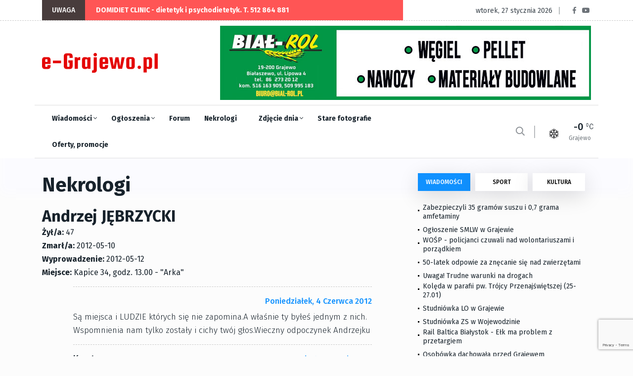

--- FILE ---
content_type: text/html; charset=utf-8
request_url: https://e-grajewo.pl/nekrologi,724.html
body_size: 12803
content:
<!DOCTYPE html>
<html lang="pl">

<head>

	<title>e-Grajewo.pl - Portal Internetowy Grajewo i okolice</title>
	<meta name="viewport" content="width=device-width, initial-scale=1, shrink-to-fit=no">
	<meta name="description" content="Grajewo i okolice - portal informacyjny i rozrywkowy miasta Grajewo" />
	<meta name="page-topic" content="Portal informacyjny Grajewo i okolice" />
		<link rel="preload" href="/assets/fonts/fa-solid-900.woff2" as="font" />
	<link rel="preload" href="/assets/fonts/fa-regular-400.woff2" as="font" />
	<link rel="preload" href="/assets/fonts/fa-brands-400.woff2" as="font"  />
	<link rel="preload" href="/assets/fonts/fa-regular-400.woff2" as="font"  />
	<link rel="preload" href="/assets/fonts/fa-light-300.woff2" as="font"  />
	
	<link rel="preload" href="/assets/css/theme.min.css?v=1747384638-1637265449" as="style" />
	<link rel="preload" href="/assets/css/plugins/bootstrap.min.css" as="style" />
	<link rel="preload" href="/assets/css/plugins/fontawesome.min.css" as="style" />
	<link rel="preload" href="/assets/css/plugins/animate.min.css" as="style" />
	<link rel="preload" href="/assets/css/plugins/stellarnav.min.css" as="style" />
	<link rel="preload" href="/assets/css/egrajewo.css?v=1747384638-1637265449" as="style" />
	<link rel="preload" href="/assets/css/plugins/owl.carousel.min.css" as="style" />
	<link rel="preload" href="/assets/css/plugins/slick.min.css" as="style" />
	<link rel="preload" href="https://cdn.jsdelivr.net/gh/fancyapps/fancybox@3.5.7/dist/jquery.fancybox.min.css" as="style" />
	<link rel="preload" href="https://fonts.googleapis.com/css2?family=Fira+Sans:wght@100;300;400;500;700;800;900&display=swap&subset=latin-ext" as="style" />

	<link rel="preconnect" href="https://www.googletagmanager.com">
	<link rel="preconnect" href="https://fonts.gstatic.com">
	<link href="https://fonts.googleapis.com/css2?family=Fira+Sans:wght@100;300;400;500;700;800;900&display=swap&subset=latin-ext" rel="stylesheet">
	<link rel="stylesheet" href="/assets/css/plugins/stellarnav.min.css">
	<link rel="stylesheet" href="/assets/css/plugins/bootstrap.min.css">
	<link rel="stylesheet" href="/assets/css/theme.min.css?v=1747384638-1637265449">
	<link rel="stylesheet" href="/assets/css/egrajewo.css?v=1747384638-1637265449">
	<meta name="google-site-verification" content="mHCv1KaZRmvLN8UknkIifmHD9c4r5Ae2ZTOOpwhfDV8" />
</head>

<body class="theme-1">

<!-- Google Tag Manager -->
<script>(function(w,d,s,l,i){w[l]=w[l]||[];w[l].push({'gtm.start':
new Date().getTime(),event:'gtm.js'});var f=d.getElementsByTagName(s)[0],
j=d.createElement(s),dl=l!='dataLayer'?'&l='+l:'';j.async=true;j.src=
'https://www.googletagmanager.com/gtm.js?id='+i+dl;f.parentNode.insertBefore(j,f);
})(window,document,'script','dataLayer','GTM-PMMZLND');</script>
<!-- End Google Tag Manager -->

</head>
<body>
<noscript><iframe src="https://www.googletagmanager.com/ns.html?id=GTM-PMMZLND"	height="0" width="0" style="display:none;visibility:hidden"></iframe></noscript>

<div class="topbar white_bg" id="top">
	<div class="container">
		<div class="row">
			<div class="col-md-6 col-lg-8 align-self-center">
				<div class="trancarousel_area">
					<p class="trand">UWAGA</p>
					<div class="trancarousel owl-carousel nav_style1">
																			<div class="trancarousel_item">
								<p><a href="https://e-grajewo.pl/wiadomosc,domidiet-clinic--dietetyk-i-psychodietetyk.-t-512-864-881,59575.html">DOMIDIET CLINIC - dietetyk i psychodietetyk. T. 512 864 881</a></p>
							</div>
																	</div>
				</div>
			</div>
			<div class="col-md-6 col-lg-4 align-self-center">
				<div class="top_date_social text-right">
					<div class="paper_date">
						<p>wtorek, 27 stycznia 2026</p>
					</div>
					<div class="social1">
						<ul class="inline">
							<li><a href="https://www.facebook.com/egrajewo/" target='_blank' rel='noopener'><i class="fab fa-facebook-f"></i></a></li>
							<li><a href="https://www.youtube.com/channel/UCggoaiwydQM61N0X_BnUSXA/videos" target='_blank' rel='noopener'><i class="fab fa-youtube"></i></a></li>
						</ul>
					</div>
				</div>
			</div>
		</div>
	</div>
</div>

<div class="border_black"></div>

<!--::::: LOGO AREA START  :::::::-->
<div class="logo_area white_bg">
	<div class="container">
		<div class="row">
			<div class="col-lg-3 align-self-center d-none d-lg-block">
				<div class="logo">
					<a href="/">
						<img src='/assets/egrajewo-logotype.svg' alt='e-Grajewo.pl' width="234" height="40" />
					</a>
				</div>
			</div>
			<div class="col-lg-9 align-self-center">
				<div class='rotatorB' id='rotator_glowna_banner_duzy' style='min-height: 120px; line-height: 120px; '>
	<a href='https://e-grajewo.pl/wiadomosc,bialrol-bialaszewo-pellet-wegiel-brykiet-torfowy-nawozy-materialy-budowalne,34132.html' target='_blank' data-id='8861' data-placement='glowna_banner_duzy'><img src='https://e-grajewo.pl/static/banners/ads-27-file-1728583707_bialrol1009_750.jpg' style='border: 0; height: auto;' loading='lazy' alt='glowna_banner_duzy/8861' width='750' height='150' /><span class='rotateNow' onclick='$.getScript(\"ajax,rotator,grajewo.html?item=glowna_banner_duzy\");'>»</span></a>

	
</div>
			</div>
		</div>
	</div>
</div>
<!--::::: LOGO AREA END :::::::-->

<!--::::: MENU AREA START  :::::::-->
<div class="main-menu" id="header">
	<div class="main-nav clearfix is-ts-sticky">
		<div class="container">
			<div class="row justify-content-between">

				<div class="col-2 col-lg-9">
					<div class="newsprk_nav stellarnav">
						<ul id="newsprk_menu">
							<li><a href="/index.php?module=archiwum&type=1">Wiadomości <i class="fal fa-angle-down"></i></a>
								<ul>
									<li><a href="/index.php?module=archiwum&type=1">Grajewo</a></li>
									<li><a href="/index.php?module=archiwum&type=6">Szczuczyn</a></li>
									<li><a href="/index.php?module=archiwum&type=3">Sport</a></li>
									<li><a href="/index.php?module=archiwum&type=2">Kultura i rozrywka</a></li>
									<li><a href="/index.php?module=archiwum&type=4">Oferty i promocje</a></li>
									<li><a href="/index.php?module=archiwum&type=9">Warto przeczytać</a></li>
								</ul>
							</li>
							<li><a href="/ogloszenia.html">Ogłoszenia <i class="fal fa-angle-down"></i></a>
								<ul>
								<li><a href="/ogloszenia_dodaj.html">Dodaj ogłoszenie</a></li>
																								<li><a href="/ogloszenia.html">Inne <i class="fal fa-angle-right"></i></a>
									<ul>
																																																																																																																																																																																																																																																																																																																																																																																																							<li><a href='ogloszenia,dla-dzieci,33.html'>Dla dzieci</a></li>
																																									<li><a href='ogloszenia,ksiazki,29.html'>Książki</a></li>
																																									<li><a href='ogloszenia,meble-wyposazenie-wnetrz,23.html'>Meble, Wyposażenie wnętrz</a></li>
																																									<li><a href='ogloszenia,na-wymiane,36.html'>Na wymianę</a></li>
																																									<li><a href='ogloszenia,oddam,34.html'>Oddam</a></li>
																																									<li><a href='ogloszenia,odziez-obuwie,28.html'>Odzież, obuwie</a></li>
																																									<li><a href='ogloszenia,rolnictwo,31.html'>Rolnictwo</a></li>
																																									<li><a href='ogloszenia,rozne,20.html'>Różne</a></li>
																																									<li><a href='ogloszenia,rtv-agd,21.html'>RTV AGD</a></li>
																																									<li><a href='ogloszenia,rzeczy-zaginione,15.html'>Rzeczy zaginione</a></li>
																																									<li><a href='ogloszenia,sport-i-turystyka,26.html'>Sport i turystyka</a></li>
																																									<li><a href='ogloszenia,towarzyskie,32.html'>Towarzyskie</a></li>
																																									<li><a href='ogloszenia,zwierzeta-roliny,22.html'>Zwierzęta, rośliny</a></li>
																																																																					</ul>
								</li>
																																<li><a href="/ogloszenia.html">Komputery <i class="fal fa-angle-right"></i></a>
									<ul>
																																																																																																																																																							<li><a href='ogloszenia,kupie,2.html'>Kupię</a></li>
																																									<li><a href='ogloszenia,sprzedam,3.html'>Sprzedam</a></li>
																																																																																																																																																																																																																																																																																																																																																																																																																																																																																																																																																	</ul>
								</li>
																																<li><a href="/ogloszenia.html">Motoryzacja <i class="fal fa-angle-right"></i></a>
									<ul>
																																																																																																																																																																																																																																																																															<li><a href='ogloszenia,czeci,35.html'>Części</a></li>
																																									<li><a href='ogloszenia,kupie,9.html'>Kupię</a></li>
																																									<li><a href='ogloszenia,sprzedam,10.html'>Sprzedam</a></li>
																																																																																																																																																																																																																																																																																																																																																																																																					</ul>
								</li>
																																<li><a href="/ogloszenia.html">Nieruchomości <i class="fal fa-angle-right"></i></a>
									<ul>
																																																																																																																																																																																															<li><a href='ogloszenia,kupie,5.html'>Kupię</a></li>
																																									<li><a href='ogloszenia,sprzedam,6.html'>Sprzedam</a></li>
																																									<li><a href='ogloszenia,wynajme,7.html'>Wynajmę</a></li>
																																									<li><a href='ogloszenia,zamienie,19.html'>Zamienię</a></li>
																																																																																																																																																																																																																																																																																																																																																																																																																																																																	</ul>
								</li>
																																<li><a href="/ogloszenia.html">Praca <i class="fal fa-angle-right"></i></a>
									<ul>
																																																																																																																																																																																																																																																																																																																																											<li><a href='ogloszenia,szukam,12.html'>Szukam</a></li>
																																									<li><a href='ogloszenia,uslugi,30.html'>Usługi</a></li>
																																									<li><a href='ogloszenia,zatrudnie,13.html'>Zatrudnię</a></li>
																																																																																																																																																																																																																																																																																																																																									</ul>
								</li>
																																<li><a href="/ogloszenia.html">Telefony <i class="fal fa-angle-right"></i></a>
									<ul>
																																																																																																																																																																																																																																																																																																																																																																																																																																																																																																																																																																																																																																																																											<li><a href='ogloszenia,kupie,18.html'>Kupię</a></li>
																																									<li><a href='ogloszenia,sprzedam,17.html'>Sprzedam</a></li>
																													</ul>
								</li>
																																																																																																																																																																																																																																																																																																																																																																																																																																																																								</ul>
							</li>
							<li><a href="/forum.html">Forum</a>
								<ul>
									<li><a href="/forum.html">Najnowsze</a></li>
									<li><a href="/forum.html?gorace=1">Gorące</a></li>
									<li><a href="/forum_new_topic.html">Dodaj nowy temat</a></li>
								</ul>
							</li>
							<li><a href="/nekrologi.html">Nekrologi</a></li>
							<li><a href="/fotoreportaze,5434.html">Zdjęcie dnia <i class="fal fa-angle-down"></i></a>
								<ul>
									<li><a href="/formularz_kontaktowy.html">Prześlij zdjęcie <i class="fal fa-angle-right"></i></a></li>
								</ul>
							</li>
							<li><a href="/grajewo-na-starych-fotografiach,5432.html">Stare fotografie</a></li>
							<li><a href="/index.php?module=archiwum&type=4">Oferty, promocje</a></li>
						</ul>
					</div>
					
				</div>
				<div class="col-6 align-self-center d-block d-lg-none d-xl-none mobile-logo">
					<a href="/">
						<img src='/assets/egrajewo-logotype.svg' alt='e-Grajewo.pl' width="234" height="40" />
					</a>
				</div>
				<div class="col-2 col-lg-3 align-self-center ">
					<div class="menu_right">
						<div class="users_area">
							<ul class="inline d-lg-block">
								<li class="search_btn"><i class="far fa-search"></i>
								</li>
							</ul>
						</div>
						<div class="temp d-none d-lg-block">
													<div class="temp_wap">
								<div class="temp_icon">
									<img src="https://openweathermap.org/img/wn/13n@2x.png" alt="Pogoda w Grajewie" loading="lazy">
								</div>
								<h3 class="temp_count">-0</h3>
								<p>Grajewo</p>
							</div>
												</div>
					</div>
				</div>
				<div class="col-6 col-lg-12 align-self-center"></div>
			</div>
		</div>
	</div>
	
</div>
<!--::::: MENU AREA END :::::::-->
<!--::::: ARCHIVE AREA START :::::::-->
	<div class="archives post post1 padding-top-30">
		<div class="container">
			<div class="row">
				<div class="col-md-6 col-lg-8">

					<h1>Nekrologi</h1>

											<div class="space-20"></div>
						<h2>Andrzej JĘBRZYCKI</h2>
						<p>	<strong>Żył/a:</strong> 47<br />
							<strong>Zmarł/a:</strong> 2012-05-10<br />
							<strong>Wyprowadzenie:</strong> 2012-05-12<br />
							<strong>Miejsce:</strong> Kapice 34, godz. 13.00 - "Arka"
						</p>
																								
						<div class="comment_list">
							<div class="row">
								<div class="col-12 col-lg-10 m-auto">
																		<div class="space-15"></div>
									<div class="border_black"></div>
									<div class="space-15"></div>
									<div class="single_comment">
										<div class="row">
											<div class="col-sm-6">
												<a></a>
											</div>
											<div class="col-sm-6">
												<div class="replay text-right">	<a>poniedziałek,  4 czerwca 2012</a>
												</div>
											</div>
										</div>
										<div class="space-5"></div>
										<p>Są miejsca i LUDZIE których się nie zapomina.A właśnie ty byłeś jednym z nich. Wspomnienia nam tylko zostały i cichy twój  głos.Wieczny odpoczynek Andrzejku  </p>
									</div>
									
																		<div class="space-15"></div>
									<div class="border_black"></div>
									<div class="space-15"></div>
									<div class="single_comment">
										<div class="row">
											<div class="col-sm-6">
												<a>Krystyna</a>
											</div>
											<div class="col-sm-6">
												<div class="replay text-right">	<a>sobota, 12 maja 2012</a>
												</div>
											</div>
										</div>
										<div class="space-5"></div>
										<p>Wyrazy wspolczucia dla calej rodziny.Spoczywaj w spokoju braciszku.Krystyna z Chicago.</p>
									</div>
									
																		<div class="space-15"></div>
									<div class="border_black"></div>
									<div class="space-15"></div>
									<div class="single_comment">
										<div class="row">
											<div class="col-sm-6">
												<a>Jarek</a>
											</div>
											<div class="col-sm-6">
												<div class="replay text-right">	<a>sobota, 12 maja 2012</a>
												</div>
											</div>
										</div>
										<div class="space-5"></div>
										<p>Andrzeju niech Ci ziemia lekką będzie! Spoczywaj w pokoju!</p>
									</div>
									
																	</div>
							</div>
						</div>
						<div class="space-60"></div>
						
						<div class="col-12 col-lg-10 m-auto">
							<script src="https://www.google.com/recaptcha/api.js?render=6LcHxVIaAAAAAB9t-ZQgmGBuqyNarcZ4ydeHaROt"></script>
							<script>
								grecaptcha.ready(function () {
									grecaptcha.execute('6LcHxVIaAAAAAB9t-ZQgmGBuqyNarcZ4ydeHaROt', { action: 'comment' }).then(function (token) {
										var recaptchaResponse = document.getElementById('recaptchaResponse');
										recaptchaResponse.value = token;
									});
								});
							</script>
							<form action="" method='post' id='commentForm'>
								<h3>Dodaj kondolencje:</h3>
								<input type="hidden" name="recaptcha_response" id="recaptchaResponse" />
								<input type='hidden' name='token' value='a7672611ca8856dc66e142cf9a0f8017' />
								<input type='hidden' name='topichash' value='empty' id='topichash' />
								<div class="row">
									<div class="col-md-6">
										<input type="text" name='imie' required minlength='5' placeholder="Twój podpis" value="">
									</div>
									<div class="col-12">
										<textarea name="tresc" id="messege" required minlength='50' cols="30" rows="5" placeholder="Tutaj wpisz treść kondolencji"></textarea>
									</div>
									<div class="col-12">
										<input type="submit" value="DODAJ KONDOLENCJE" class="cbtn2">
									</div>
									<div class="col-12 info">
										<strong>Informacja dla komentujących</strong><br />
										Redakcja portalu nie ponosi odpowiedzialności za treści publikowane w komentarzach.
										Zastrzegamy mozliwość opóźnienia publikacji komentarza lub jego całkowitego usunięcia.
									</div>
								</div>
							</form>
						</div>
												
						
						
					
				</div>
				<div class="col-md-6 col-lg-4">
					<div class="widget_tab md-mt-30">
    <ul class="nav nav-tabs">
        <li><a class="active" data-toggle="tab" href="#post1">WIADOMOŚCI</a></li>
        <li><a  data-toggle="tab" href="#post2">SPORT</a></li>
        <li><a  data-toggle="tab" href="#post3">KULTURA</a></li>
    </ul>
    <div class="tab-content">
        <div id="post1" class="tab-pane fade  show in active">
            <div class="widget tab_widgets mb30">
            
                                                <div class="single_post">
                    <div class="single_post_text">
                        <a href="/wiadomosc,zabezpieczyli-35-gramow-suszu--i-07-grama-amfetaminy,59627.html" class='withdot'>Zabezpieczyli 35 gramów suszu  i 0,7 grama amfetaminy</a>
                    </div>
                </div>
                                                                <div class="single_post">
                    <div class="single_post_text">
                        <a href="/wiadomosc,ogloszenie-smlw-w-grajewie,59628.html" class='withdot'>Ogłoszenie SMLW w Grajewie</a>
                    </div>
                </div>
                                                                <div class="single_post">
                    <div class="single_post_text">
                        <a href="/wiadomosc,wop--policjanci-czuwali-nad-wolontariuszami-i-porzadkiem,59621.html" class='withdot'>WOŚP - policjanci czuwali nad wolontariuszami i porządkiem</a>
                    </div>
                </div>
                                                                <div class="single_post">
                    <div class="single_post_text">
                        <a href="/wiadomosc,50latek-odpowie-za-znecanie-sie-nad-zwierzetami,59620.html" class='withdot'>50-latek odpowie za znęcanie się nad zwierzętami</a>
                    </div>
                </div>
                                                                <div class="single_post">
                    <div class="single_post_text">
                        <a href="/wiadomosc,uwaga-trudne-warunki-na-drogach,59619.html" class='withdot'>Uwaga! Trudne warunki na drogach</a>
                    </div>
                </div>
                                                                <div class="single_post">
                    <div class="single_post_text">
                        <a href="/wiadomosc,koleda-w-parafii-pw.-trojcy-przenajwietszej-2527.01,59615.html" class='withdot'>Kolęda w parafii pw. Trójcy Przenajświętszej (25-27.01)</a>
                    </div>
                </div>
                                                                <div class="single_post">
                    <div class="single_post_text">
                        <a href="/wiadomosc,studniowka-lo-w-grajewie,59614.html" class='withdot'>Studniówka LO w Grajewie </a>
                    </div>
                </div>
                                                                <div class="single_post">
                    <div class="single_post_text">
                        <a href="/wiadomosc,studniowka-zs-w-wojewodzinie,59613.html" class='withdot'>Studniówka ZS w Wojewodzinie</a>
                    </div>
                </div>
                                                                <div class="single_post">
                    <div class="single_post_text">
                        <a href="/wiadomosc,rail-baltica-bialystok--elk-ma-problem-z-przetargiem,59612.html" class='withdot'> Rail Baltica Białystok - Ełk ma problem z przetargiem </a>
                    </div>
                </div>
                                                                <div class="single_post">
                    <div class="single_post_text">
                        <a href="/wiadomosc,osobowka-dachowala-przed-grajewem,59611.html" class='withdot'>Osobówka dachowała przed Grajewem</a>
                    </div>
                </div>
                                                                <div class="single_post">
                    <div class="single_post_text">
                        <a href="/wiadomosc,straz-grajewo--duza-ilo-pozarow-sadzy-w-kominie-,59597.html" class='withdot'>Straż Grajewo - duża ilość pożarów sadzy w kominie !</a>
                    </div>
                </div>
                                                                <div class="single_post">
                    <div class="single_post_text">
                        <a href="/wiadomosc,kondolencje,59596.html" class='withdot'>Kondolencje</a>
                    </div>
                </div>
                                                                <div class="single_post">
                    <div class="single_post_text">
                        <a href="/wiadomosc,wlodarze-uczcili-wydarzenia-styczniowe,59593.html" class='withdot'>Włodarze uczcili wydarzenia styczniowe</a>
                    </div>
                </div>
                                                                <div class="single_post">
                    <div class="single_post_text">
                        <a href="/wiadomosc,pobiegaj-i-pospaceruj-z-maratonka--wesprzyj-wop,59591.html" class='withdot'>"Pobiegaj i pospaceruj z Maratonką -  Wesprzyj WOŚP"</a>
                    </div>
                </div>
                                                                <div class="single_post">
                    <div class="single_post_text">
                        <a href="/wiadomosc,smlw.-ogloszenie-o-przetargu,59578.html" class='withdot'>SMLW. Ogłoszenie o przetargu</a>
                    </div>
                </div>
                                                                <div class="single_post">
                    <div class="single_post_text">
                        <a href="/wiadomosc,xxiv-sesja-rady-miasta-grajewo,59590.html" class='withdot'> XXIV sesja Rady Miasta Grajewo</a>
                    </div>
                </div>
                                                                <div class="single_post">
                    <div class="single_post_text">
                        <a href="/wiadomosc,ogloszenie-wojta-gminy-grajewo,59589.html" class='withdot'>Ogłoszenie Wójta Gminy Grajewo</a>
                    </div>
                </div>
                                                                <div class="single_post">
                    <div class="single_post_text">
                        <a href="/wiadomosc,informacja-o-wyrobach-zawierajacych-azbest,59588.html" class='withdot'>Informacja o wyrobach zawierających azbest</a>
                    </div>
                </div>
                                                                <div class="single_post">
                    <div class="single_post_text">
                        <a href="/wiadomosc,komunikat-um--odbior-nieodebranych-odpadow,59587.html" class='withdot'>Komunikat UM - odbiór nieodebranych odpadów</a>
                    </div>
                </div>
                                                                <div class="single_post">
                    <div class="single_post_text">
                        <a href="/wiadomosc,dzien-babci-i-dziadka,59584.html" class='withdot'>Dzień Babci i Dziadka</a>
                    </div>
                </div>
                                                <div class="single_post">
                    <div class="single_post_text">
                        <a href="/index.php?module=archiwum&type=1">Zobacz archiwum 	&rarr;</a>
                    </div>
                </div>
            </div>
            
        </div>
        <div id="post2" class="tab-pane fade ">
            <div class="widget tab_widgets mb30">
                                                <div class="single_post">
                    <div class="single_post_text">
                        <a href="/wiadomosc,zawody-podlodowe-o-puchar-wojta-gminy-grajewo,59625.html" class='withdot'>Zawody Podlodowe o Puchar Wójta Gminy Grajewo</a>
                    </div>
                </div>
                                                                <div class="single_post">
                    <div class="single_post_text">
                        <a href="/wiadomosc,maratonka-wspiera-wop,59624.html" class='withdot'>Maratonka wspiera WOŚP</a>
                    </div>
                </div>
                                                                <div class="single_post">
                    <div class="single_post_text">
                        <a href="/wiadomosc,karnet-uczen-od-ernesto-gym--fitness,59570.html" class='withdot'>KARNET UCZEŃ od Ernesto Gym & Fitness!</a>
                    </div>
                </div>
                                                                <div class="single_post">
                    <div class="single_post_text">
                        <a href="/wiadomosc,amatorska-liga-pilki-noznej--wyniki,59600.html" class='withdot'>Amatorska Liga Piłki Nożnej - wyniki</a>
                    </div>
                </div>
                                                                <div class="single_post">
                    <div class="single_post_text">
                        <a href="/wiadomosc,turniej-szachowy-o-puchar-burmistrza-grajewa-15.02.2026,59595.html" class='withdot'>Turniej Szachowy o Puchar Burmistrza Grajewa (15.02.2026)</a>
                    </div>
                </div>
                                                                <div class="single_post">
                    <div class="single_post_text">
                        <a href="/wiadomosc,powiatowe-zawody-mlodziezowych-druzyn-pozarniczych,59565.html" class='withdot'>Powiatowe Zawody Młodzieżowych Drużyn Pożarniczych</a>
                    </div>
                </div>
                                                                <div class="single_post">
                    <div class="single_post_text">
                        <a href="/wiadomosc,aktywne-ferie-z-ernesto-gym--fitness,59551.html" class='withdot'>AKTYWNE FERIE z Ernesto Gym & Fitness </a>
                    </div>
                </div>
                                                                <div class="single_post">
                    <div class="single_post_text">
                        <a href="/wiadomosc,zawody-mlodziezowych-druzyn-pozarniczych,59537.html" class='withdot'>Zawody Młodzieżowych Drużyn Pożarniczych</a>
                    </div>
                </div>
                                                                <div class="single_post">
                    <div class="single_post_text">
                        <a href="/wiadomosc,amatorska-liga-pilki-noznej--2026,59536.html" class='withdot'>Amatorska Liga Piłki Nożnej  2026</a>
                    </div>
                </div>
                                                                <div class="single_post">
                    <div class="single_post_text">
                        <a href="/wiadomosc,warmia-mosir-cup-910.01.2026,59523.html" class='withdot'>Warmia MOSiR CUP 910.01.2026)</a>
                    </div>
                </div>
                                                                <div class="single_post">
                    <div class="single_post_text">
                        <a href="/wiadomosc,dobre-wieci-dla-milonikow-biegowek,59513.html" class='withdot'>Dobre wieści dla miłośników biegówek</a>
                    </div>
                </div>
                                                                <div class="single_post">
                    <div class="single_post_text">
                        <a href="/wiadomosc,turniej-pilki-noznej-w-szczuczynie,59496.html" class='withdot'>Turniej Piłki Nożnej w Szczuczynie</a>
                    </div>
                </div>
                                                                <div class="single_post">
                    <div class="single_post_text">
                        <a href="/wiadomosc,noworoczny-mecz-oldbojow-w-grajewie-2026,59464.html" class='withdot'>Noworoczny Mecz Oldbojów w Grajewie 2026</a>
                    </div>
                </div>
                                                                <div class="single_post">
                    <div class="single_post_text">
                        <a href="/wiadomosc,ferie-zimowe-2026,59461.html" class='withdot'>Ferie zimowe 2026</a>
                    </div>
                </div>
                                                                <div class="single_post">
                    <div class="single_post_text">
                        <a href="/wiadomosc,radzilow.-zawody-w-tenisie-stolowym,59451.html" class='withdot'>Radziłów. Zawody w tenisie stołowym </a>
                    </div>
                </div>
                                                                <div class="single_post">
                    <div class="single_post_text">
                        <a href="/wiadomosc,xix-integracyjny-bieg-wiatecznonoworoczny,59435.html" class='withdot'>XIX Integracyjny Bieg Świąteczno-Noworoczny</a>
                    </div>
                </div>
                                                                <div class="single_post">
                    <div class="single_post_text">
                        <a href="/wiadomosc,amatorska-liga-pilki-noznej--wyniki,59382.html" class='withdot'>Amatorska Liga Piłki Nożnej  (wyniki)</a>
                    </div>
                </div>
                                                                <div class="single_post">
                    <div class="single_post_text">
                        <a href="/wiadomosc,xix-integracyjny-bieg-wiateczno--noworoczny,59401.html" class='withdot'> XIX Integracyjny Bieg Świąteczno - Noworoczny </a>
                    </div>
                </div>
                                                                <div class="single_post">
                    <div class="single_post_text">
                        <a href="/wiadomosc,xxvi-podlaski-turniej-weteranow-w-tenisie-stolowym,59383.html" class='withdot'>XXVI Podlaski Turniej Weteranów w tenisie stołowym</a>
                    </div>
                </div>
                                                                <div class="single_post">
                    <div class="single_post_text">
                        <a href="/wiadomosc,pierwszy-sukces-sportowy-natalii-waszkiewicz,59335.html" class='withdot'>Pierwszy sukces sportowy Natalii Waszkiewicz </a>
                    </div>
                </div>
                                                <div class="single_post">
                    <div class="single_post_text">
                        <a href="/index.php?module=archiwum&type=3">Zobacz archiwum 	&rarr;</a>
                    </div>
                </div>
            </div>
        </div>
        <div id="post3" class="tab-pane fade ">
            <div class="widget tab_widgets mb30">
                                                <div class="single_post">
                    <div class="single_post_text">
                        <a href="/wiadomosc,casting-do-musicalu-historycznego-w-gck,59626.html" class='withdot'>Casting do musicalu historycznego w GCK</a>
                    </div>
                </div>
                                                                <div class="single_post">
                    <div class="single_post_text">
                        <a href="/wiadomosc,luty-w-grajewskim-centrum-kultury,59623.html" class='withdot'>Luty w Grajewskim Centrum Kultury</a>
                    </div>
                </div>
                                                                <div class="single_post">
                    <div class="single_post_text">
                        <a href="/wiadomosc,wop-2026.-skolim-na-zywo-w-szczuczynie,59463.html" class='withdot'>WOŚP 2026. Skolim na żywo w Szczuczynie!</a>
                    </div>
                </div>
                                                                <div class="single_post">
                    <div class="single_post_text">
                        <a href="/wiadomosc,morsy-graja-z-wop,59618.html" class='withdot'>MORSY GRAJĄ Z WOŚP </a>
                    </div>
                </div>
                                                                <div class="single_post">
                    <div class="single_post_text">
                        <a href="/wiadomosc,relacja-z-rodzinnych-warsztatow-artystycznych,59616.html" class='withdot'>Relacja z rodzinnych warsztatów artystycznych </a>
                    </div>
                </div>
                                                                <div class="single_post">
                    <div class="single_post_text">
                        <a href="/wiadomosc,rajgrod.-zabawa-dla-mlodszych-i-starszych,59608.html" class='withdot'>Rajgród. Zabawa dla młodszych i starszych</a>
                    </div>
                </div>
                                                                <div class="single_post">
                    <div class="single_post_text">
                        <a href="/wiadomosc,gramy-z-razem-z-wop-w-2026,59601.html" class='withdot'>Gramy z razem z WOŚP w 2026!</a>
                    </div>
                </div>
                                                                <div class="single_post">
                    <div class="single_post_text">
                        <a href="/wiadomosc,ferie-z-gck--pacynki-ze-skarpetki,59599.html" class='withdot'>Ferie z GCK - Pacynki ze skarpetki</a>
                    </div>
                </div>
                                                                <div class="single_post">
                    <div class="single_post_text">
                        <a href="/wiadomosc,spotkanie-z-planszowkami-w-muzeum-mleka,59598.html" class='withdot'>Spotkanie z Planszówkami w Muzeum Mleka</a>
                    </div>
                </div>
                                                                <div class="single_post">
                    <div class="single_post_text">
                        <a href="/wiadomosc,bal-karnawalowo--walentynkowy-w-raju-14.02,59592.html" class='withdot'>Bal Karnawałowo - Walentynkowy w Raju! (14.02)</a>
                    </div>
                </div>
                                                                <div class="single_post">
                    <div class="single_post_text">
                        <a href="/wiadomosc,ferie-z-gck-w-muzeum-mleka--domki,59583.html" class='withdot'>Ferie z GCK w Muzeum Mleka - Domki</a>
                    </div>
                </div>
                                                                <div class="single_post">
                    <div class="single_post_text">
                        <a href="/wiadomosc,morsy-szych-grajewo-gramy-razem-z-wop,59574.html" class='withdot'>MORSY SZYCH GRAJEWO gramy Razem z WOŚP </a>
                    </div>
                </div>
                                                                <div class="single_post">
                    <div class="single_post_text">
                        <a href="/wiadomosc,relacja-z-warsztatow-tworzenia-obrazow-z-mchu,59573.html" class='withdot'>Relacja z Warsztatów Tworzenia Obrazów z Mchu</a>
                    </div>
                </div>
                                                                <div class="single_post">
                    <div class="single_post_text">
                        <a href="/wiadomosc,warsztaty-kreatywne-sercem-z-wop-w-muzeum-mleka,59562.html" class='withdot'>Warsztaty kreatywne "Sercem z WOŚP" w Muzeum Mleka</a>
                    </div>
                </div>
                                                                <div class="single_post">
                    <div class="single_post_text">
                        <a href="/wiadomosc,ferie-zimowe-z-gck-2026--warsztaty-w-muzeum-mleka,59561.html" class='withdot'>Ferie zimowe z GCK 2026 - warsztaty w Muzeum Mleka</a>
                    </div>
                </div>
                                                                <div class="single_post">
                    <div class="single_post_text">
                        <a href="/wiadomosc,sp2-koncert-goralski-z-okazji-dnia-babci-i-dziadka,59559.html" class='withdot'>SP2 Koncert góralski z okazji Dnia Babci i Dziadka</a>
                    </div>
                </div>
                                                                <div class="single_post">
                    <div class="single_post_text">
                        <a href="/wiadomosc,bal-walentynkowokarnawalowy-w-mazurskim-orodku-szych-14.02,59502.html" class='withdot'>Bal Walentynkowo-Karnawałowy w Mazurskim Ośrodku Szych (14.02)</a>
                    </div>
                </div>
                                                                <div class="single_post">
                    <div class="single_post_text">
                        <a href="/wiadomosc,wieci-pm6,59545.html" class='withdot'>Wieści PM6</a>
                    </div>
                </div>
                                                                <div class="single_post">
                    <div class="single_post_text">
                        <a href="/wiadomosc,bal-karnawalowy-z-nowymi-wlacicielami-dworku-victoria-31.01,59541.html" class='withdot'>Bal Karnawałowy z nowymi właścicielami Dworku Victoria! (31.01)</a>
                    </div>
                </div>
                                                                <div class="single_post">
                    <div class="single_post_text">
                        <a href="/wiadomosc,przedszkole-miejskie-nr-1-zaprasza-na-dzien-otrwarty-17.01,59534.html" class='withdot'>Przedszkole Miejskie nr 1 zaprasza na Dzień otrwarty! (17.01)</a>
                    </div>
                </div>
                                                <div class="single_post">
                    <div class="single_post_text">
                        <a href="/index.php?module=archiwum&type=2">Zobacz archiwum 	&rarr;</a>
                    </div>
                </div>
            </div>
        </div>
    </div>
</div><div class="widget mb30">
    <h2 class="widget-title">Zdjęcie dnia</h2>
    <div class="nav_style1">
        <!--CAROUSEL START-->
                <div class="carousel_items">
            <div class="single_post type10 widgets_small mb15">
                <div class="post_img">
                    <div class="img_wrap">
                        <a href="fotoreportaze,5434.html" target='_blank'>
                            <img loading="lazy" src="https://e-grajewo.pl/mediacachePhotorelation/5434/m_2026-01-25-1769363159.jpg" alt="Zdjęcie dnia: Szczuczyn">                        </a>
                    </div>
                </div>
                <div class="single_post_text">
                    <h4><a href="fotoreportaze,5434.html" target='_blank'>Szczuczyn</a></h4>
                    <div class="meta4">	<a href="fotoreportaze,5434.html">niedziela, 25 stycznia</a>
                    </div>
                </div>
            </div>
            <div class="space-15"></div>
        </div>
                <div class="carousel_items">
            <div class="single_post type10 widgets_small mb15">
                <div class="post_img">
                    <div class="img_wrap">
                        <a href="grajewo-na-starych-fotografiach,5432.html" target='_blank'>
                            <img loading="lazy" src="https://e-grajewo.pl/mediacachePhotorelation/5432/m_2026-01-25-1769357516.jpg" alt="Zdjęcie dnia: droga do Wojewodzina">                        </a>
                    </div>
                </div>
                <div class="single_post_text">
                    <h4><a href="grajewo-na-starych-fotografiach,5432.html" target='_blank'>droga do Wojewodzina</a></h4>
                    <div class="meta4">	<a href="grajewo-na-starych-fotografiach,5432.html">niedziela, 25 stycznia</a>
                    </div>
                </div>
            </div>
            <div class="space-15"></div>
        </div>
            </div>
    <!--CAROUSEL END-->
    
    
</div><div class="follow_box widget mb30 mt-md-60">
    <h2 class="widget-title">Bądź z nami</h2>
    <div class="social_shares">
        <a target='_blank' class="single_social social_facebook" href="https://www.facebook.com/egrajewo/">
            <span class="follow_icon"><i class="fab fa-facebook-f"></i></span>
            FB <span class="icon_text">Obserwuj</span>
        </a>
        <a target='_blank' class="single_social social_youtube" href="https://www.youtube.com/channel/UCggoaiwydQM61N0X_BnUSXA/videos">	<span class="follow_icon"><i class="fab fa-youtube"></i></span>
            e-TV <span class="icon_text">Youtube</span>
        </a>

        <a class="single_social social_instagram" href="/formularz_kontaktowy.html">
            <span class="follow_icon"><i class="far fa-envelope-open"></i></span>
            Napisz do nas <span class="icon_text">Formularz</span>
        </a>
        <a class="single_social social_medium" href="/kontakt.html">	<span class="follow_icon"><i class="far fa-address-card"></i></span>
            Kontakt <span class="icon_text">Dane kontaktowe</span>
        </a>
    </div>
    <div class="space-15"></div>
	<div class="border_black"></div>
    <div class="space-15"></div>
    <div class='rotatorB' id='rotator_glowna_prawa_1' style='min-height: 60px; line-height: 60px; '>
	<a href='https://e-grajewo.pl/wiadomosc,kompleksowe-uslugi-pogrzebowe--t.-604-567-104,56994.html' target='_blank' data-id='8164' data-placement='glowna_prawa_1'><img src='https://e-grajewo.pl/static/banners/ads-27-file-1627068089_3kam360x85.jpg' style='border: 0; height: auto;' loading='lazy' alt='glowna_prawa_1/8164' width='360' height='85' /><span class='rotateNow' onclick='$.getScript(\"ajax,rotator,grajewo.html?item=glowna_prawa_1\");'>»</span></a>

	
</div>
    <div class="space-5"></div>
	<div class='rotatorB' id='rotator_glowna_prawa_1a' style='min-height: 60px; line-height: 60px; '>
	<a href='https://e-grajewo.pl/wiadomosc,Wypozyczalnia__Magazynowa_2,34723.html' target='_blank' data-id='8173' data-placement='glowna_prawa_1a'><img src='https://e-grajewo.pl/static/banners/ads-27-file-1627560938_domhal2607_360.gif' style='border: 0; height: auto;' loading='lazy' alt='glowna_prawa_1a/8173' width='360' height='85' /><span class='rotateNow' onclick='$.getScript(\"ajax,rotator,grajewo.html?item=glowna_prawa_1a\");'>»</span></a>

	
</div>
    <div class="space-15"></div>
	<div class="border_black"></div>
    <div class="space-15"></div>
</div><div class="widget upcomming_macth mb30">
    <div class="row">
        <div class="col-8 align-self-center">
            <h2 class="widget-title">Forum</h2>
        </div>
    </div>
    
        <div class="single_post widgets_small widgets_type4">
        <div class="post_img number">
            <h2>1</h2>
        </div>
        <div class="single_post_text">
            <h4><a href="forum-topic,27284.html">Dom Dziecka w Grajewie?</a> <i class="fas fa-arrow-up"></i></h4>
            <ul class="inline socail_share">
                <li>	<a href="forum-topic,27284.html">34 odpowiedzi</a>
                </li>
                <li>	<a href="forum-topic,27284.html">5626 wyświetleń</a>
                </li>
            </ul>
            <div class="space-5"></div>
            <div class="border_black"></div>
        </div>
    </div>
    <div class="space-5"></div>
        <div class="single_post widgets_small widgets_type4">
        <div class="post_img number">
            <h2>2</h2>
        </div>
        <div class="single_post_text">
            <h4><a href="forum-topic,27282.html">Ku przestrodze dla Panów</a> <i class="fas fa-arrow-up"></i></h4>
            <ul class="inline socail_share">
                <li>	<a href="forum-topic,27282.html">46 odpowiedzi</a>
                </li>
                <li>	<a href="forum-topic,27282.html">6218 wyświetleń</a>
                </li>
            </ul>
            <div class="space-5"></div>
            <div class="border_black"></div>
        </div>
    </div>
    <div class="space-5"></div>
        <div class="single_post widgets_small widgets_type4">
        <div class="post_img number">
            <h2>3</h2>
        </div>
        <div class="single_post_text">
            <h4><a href="forum-topic,27280.html">Kulig 2026</a> <i class="fas fa-arrow-up"></i></h4>
            <ul class="inline socail_share">
                <li>	<a href="forum-topic,27280.html">12 odpowiedzi</a>
                </li>
                <li>	<a href="forum-topic,27280.html">3452 wyświetleń</a>
                </li>
            </ul>
            <div class="space-5"></div>
            <div class="border_black"></div>
        </div>
    </div>
    <div class="space-5"></div>
            <div class="single_post widgets_small widgets_type4">
        <div class="post_img number">
            <h2>4</h2>
        </div>
        <div class="single_post_text">
            <div class="meta2">
                <a href="forum-topic,27250.html">poniedziałek,  5 stycznia</a>
            </div>
            <h4><a href="forum-topic,27250.html">Trzeba umieć pogodzić się z przegraną</a> <i class="fas fa-fire"></i></h4>
            <ul class="inline socail_share">
                <li>	<a href="forum-topic,27250.html">57 odpowiedzi</a>
                </li>
                <li>	<a href="forum-topic,27250.html">9823 wyświetleń</a>
                </li>
            </ul>
            <div class="space-5"></div>
            <div class="border_black"></div>
        </div>
    </div>
    <div class="space-5"></div>
        <div class="single_post widgets_small widgets_type4">
        <div class="post_img number">
            <h2>5</h2>
        </div>
        <div class="single_post_text">
            <div class="meta2">
                <a href="forum-topic,27282.html">wtorek, 20 stycznia</a>
            </div>
            <h4><a href="forum-topic,27282.html">Ku przestrodze dla Panów</a> <i class="fas fa-fire"></i></h4>
            <ul class="inline socail_share">
                <li>	<a href="forum-topic,27282.html">46 odpowiedzi</a>
                </li>
                <li>	<a href="forum-topic,27282.html">6218 wyświetleń</a>
                </li>
            </ul>
            <div class="space-5"></div>
            <div class="border_black"></div>
        </div>
    </div>
    <div class="space-5"></div>
        <div class="single_post widgets_small widgets_type4">
        <div class="post_img number">
            <h2>6</h2>
        </div>
        <div class="single_post_text">
            <div class="meta2">
                <a href="forum-topic,27263.html">niedziela, 11 stycznia</a>
            </div>
            <h4><a href="forum-topic,27263.html">Pielgrzymka kibiców</a> <i class="fas fa-fire"></i></h4>
            <ul class="inline socail_share">
                <li>	<a href="forum-topic,27263.html">47 odpowiedzi</a>
                </li>
                <li>	<a href="forum-topic,27263.html">3949 wyświetleń</a>
                </li>
            </ul>
            <div class="space-5"></div>
            <div class="border_black"></div>
        </div>
    </div>
    <div class="space-5"></div>
        <div class="single_post">
        <div class="single_post_text">
            <a href="/forum.html">Zobacz archiwum 	&rarr;</a>
        </div>
    </div>
    <div class="space-30"></div>
    
    <div class="space-5"></div>
    
    <div class="space-5"></div>
    
    <div class="space-5"></div>
    
    <div class="space-5"></div>
    
    <div class="space-5"></div>
    
</div>				</div>
			</div>
		</div>
	</div>
	<!--::::: ARCHIVE AREA END :::::::-->

<div class="space-70"></div>
<!--::::: FOOTER AREA START :::::::-->
<div class="footer footer_area1 primay_bg">
	<div class="copyright">
		<div class="container">
			<div class="row">
				<div class='logos-container'>
	<ul class='logoitems'>
				<li>
			<a href='https://www.facebook.com/Coral_Travel_Grajewo' target='_blank'>
				<img src="/static/logos/1698179757.jpg" alt="" width="100" height="61" />
				Biuro Podróży<br />Coral Travel <br />T. 533 145 455
			</a>
		</li>
				<li>
			<a href='http://spoldzielcza1.pl/' target='_blank'>
				<img src="/static/logos/1453387030.jpg" alt="" width="100" height="61" />
				Restauracja <br />& Bowling<br />T. 86 217 35 00
			</a>
		</li>
				<li>
			<a href='https://masalski.pl/' target='_blank'>
				<img src="/static/logos/1679586043.jpg" alt="" width="100" height="61" />
				Pozycjonowanie<br />stron <br />T. 883 653 352
			</a>
		</li>
				<li>
			<a href='https://www.dompogrzebowy.e-grajewo.pl/firmy/uslugi/pogrzebowe/kaminscy/index.htm' target='_blank'>
				<img src="/static/logos/1679658361.jpg" alt="" width="100" height="62" />
				Dom Pogrzebowy<br />Kamińscy<br />T. 604 567 104
			</a>
		</li>
				<li>
			<a href='https://katering.grajewo.pl/' target='_blank'>
				<img src="/static/logos/1449104645.jpg" alt="" width="100" height="60" />
				WeselaPrzyjęcia<br />Catering<br />T. 506 056 683
			</a>
		</li>
				<li>
			<a href='http://e-grajewo.pl/wiadomosc,28882.html' target='_blank'>
				<img src="/static/logos/1543793396.jpg" alt="" width="100" height="61" />
				CentrumMateriałów<br />Budowlanych<br />T. 605 327 946
			</a>
		</li>
				<li>
			<a href='http://pensjonatraj.pl/' target='_blank'>
				<img src="/static/logos/1452558410.jpg" alt="" width="100" height="61" />
				Pensjonat & SPA Rajgród<br />T. 86 444 15 51
			</a>
		</li>
				<li>
			<a href='http://esteticon.com/' target='_blank'>
				<img src="/static/logos/1452207427.jpg" alt="" width="100" height="61" />
				Stomatologia MedycynaEstetyczna<br />T. 883 733 933
			</a>
		</li>
				<li>
			<a href='https://policealna.gowork.pl/bialystok' target='_blank'>
				<img src="/static/logos/1747321223.jpg" alt="" width="102" height="61" />
				Szkoła Policealna <br /> GoWork <br /> Białystok
			</a>
		</li>
				<li>
			<a href='https://www.pracuj.pl/praca/elk;wp' target='_blank'>
				<img src="/static/logos/1706810208.jpg" alt="" width="100" height="61" />
				Pracuj.pl<br />Serwis<br />rekrutacyjny
			</a>
		</li>
			</ul>
</div>
			</div>
			<div class="row">
				<div class="col-lg-4 align-self-center">
					<p>&copy; Copyright 2026, Wszelkie prawa zastrzezone</p>
				</div>
				<div class="col-lg-8 align-self-center">
					<div class="copyright_menus text-right">
						<div class="language"></div>
						<div class="copyright_menu inline">
							<ul>
								<li><a href='/o_nas.html'>O nas</a></li>
								<li><a href='/formularz_kontaktowy.html'>Napisz do nas</a></li>
								<li><a href='/kontakt.html'>Kontakt</a></li>
								<li><a href='/reklama.html'>Reklama</a></li>
								<li><a href='/patronat_medialny.html'>Patronat medialny</a></li>
								<li><a href='/polityka-prywatnosci.html'>Polityka prywatnosci</a></li>
							</ul>
						</div>
					</div>
				</div>
			</div>
		</div>
	</div>
</div>
<!--::::: FOOTER AREA END :::::::-->


	<!--::::: SEARCH FORM START:::::::-->
	<div class="searching">
		<div class="container">
			<div class="row">
				<div class="col-8 text-center m-auto">
					<div class="v1search_form">
						<form action="szukaj.html">
							<input type='hidden' name='cat' value='1' />
							<input type="search" name='q' placeholder="Czego szukasz?"  required minlength='5' value=''>
							<button type="submit" class="cbtn1">Szukaj</button>
						</form>
					</div>
				</div>
			</div>
		</div>
		<div class="close_btn">	<i class="fal fa-times"></i>
		</div>
	</div>
	<!--:::::SEARCH FORM END :::::::-->

	


	
	<script defer src="/assets/js/plugins/jquery.2.1.0.min.js"></script>
	<script defer src="/assets/js/plugins/bootstrap.min.js"></script>
	<script defer src="/assets/js/plugins/jquery.nav.js"></script>
	<script defer src="/assets/js/plugins/jquery.waypoints.min.js"></script>
		<script defer src="/assets/js/plugins/owl.carousel.js"></script>
	<script defer src="/assets/js/plugins/popper.min.js"></script>
	<script defer src="/assets/js/plugins/circle-progress.js"></script>
	<script defer src="/assets/js/plugins/slick.min.js"></script>
	<script defer src="/assets/js/plugins/stellarnav.js"></script>
	<script defer src="/assets/js/plugins/wow.min.js"></script>
	<script defer src="/assets/js/main.js?v=221201"></script>
	<script defer src="/assets/js/banner-rotation.js"></script>
	<script defer src="https://cdn.jsdelivr.net/gh/fancyapps/fancybox@3.5.7/dist/jquery.fancybox.min.js"></script>

	
	<link rel="stylesheet" href="/assets/css/plugins/animate.min.css">
	<link rel="stylesheet" href="/assets/css/plugins/fontawesome.min.css">
		<link rel="stylesheet" href="/assets/css/plugins/owl.carousel.min.css">
	<link rel="stylesheet" href="/assets/css/plugins/slick.min.css">
	<link rel="stylesheet" href="https://cdn.jsdelivr.net/gh/fancyapps/fancybox@3.5.7/dist/jquery.fancybox.min.css" />

	
<script defer src="https://static.cloudflareinsights.com/beacon.min.js/vcd15cbe7772f49c399c6a5babf22c1241717689176015" integrity="sha512-ZpsOmlRQV6y907TI0dKBHq9Md29nnaEIPlkf84rnaERnq6zvWvPUqr2ft8M1aS28oN72PdrCzSjY4U6VaAw1EQ==" data-cf-beacon='{"version":"2024.11.0","token":"8985326f1fae44ac88969b6aa02edfad","r":1,"server_timing":{"name":{"cfCacheStatus":true,"cfEdge":true,"cfExtPri":true,"cfL4":true,"cfOrigin":true,"cfSpeedBrain":true},"location_startswith":null}}' crossorigin="anonymous"></script>
</body>
</html>

--- FILE ---
content_type: text/html; charset=utf-8
request_url: https://www.google.com/recaptcha/api2/anchor?ar=1&k=6LcHxVIaAAAAAB9t-ZQgmGBuqyNarcZ4ydeHaROt&co=aHR0cHM6Ly9lLWdyYWpld28ucGw6NDQz&hl=en&v=N67nZn4AqZkNcbeMu4prBgzg&size=invisible&anchor-ms=20000&execute-ms=30000&cb=z04hbsikzd1v
body_size: 49716
content:
<!DOCTYPE HTML><html dir="ltr" lang="en"><head><meta http-equiv="Content-Type" content="text/html; charset=UTF-8">
<meta http-equiv="X-UA-Compatible" content="IE=edge">
<title>reCAPTCHA</title>
<style type="text/css">
/* cyrillic-ext */
@font-face {
  font-family: 'Roboto';
  font-style: normal;
  font-weight: 400;
  font-stretch: 100%;
  src: url(//fonts.gstatic.com/s/roboto/v48/KFO7CnqEu92Fr1ME7kSn66aGLdTylUAMa3GUBHMdazTgWw.woff2) format('woff2');
  unicode-range: U+0460-052F, U+1C80-1C8A, U+20B4, U+2DE0-2DFF, U+A640-A69F, U+FE2E-FE2F;
}
/* cyrillic */
@font-face {
  font-family: 'Roboto';
  font-style: normal;
  font-weight: 400;
  font-stretch: 100%;
  src: url(//fonts.gstatic.com/s/roboto/v48/KFO7CnqEu92Fr1ME7kSn66aGLdTylUAMa3iUBHMdazTgWw.woff2) format('woff2');
  unicode-range: U+0301, U+0400-045F, U+0490-0491, U+04B0-04B1, U+2116;
}
/* greek-ext */
@font-face {
  font-family: 'Roboto';
  font-style: normal;
  font-weight: 400;
  font-stretch: 100%;
  src: url(//fonts.gstatic.com/s/roboto/v48/KFO7CnqEu92Fr1ME7kSn66aGLdTylUAMa3CUBHMdazTgWw.woff2) format('woff2');
  unicode-range: U+1F00-1FFF;
}
/* greek */
@font-face {
  font-family: 'Roboto';
  font-style: normal;
  font-weight: 400;
  font-stretch: 100%;
  src: url(//fonts.gstatic.com/s/roboto/v48/KFO7CnqEu92Fr1ME7kSn66aGLdTylUAMa3-UBHMdazTgWw.woff2) format('woff2');
  unicode-range: U+0370-0377, U+037A-037F, U+0384-038A, U+038C, U+038E-03A1, U+03A3-03FF;
}
/* math */
@font-face {
  font-family: 'Roboto';
  font-style: normal;
  font-weight: 400;
  font-stretch: 100%;
  src: url(//fonts.gstatic.com/s/roboto/v48/KFO7CnqEu92Fr1ME7kSn66aGLdTylUAMawCUBHMdazTgWw.woff2) format('woff2');
  unicode-range: U+0302-0303, U+0305, U+0307-0308, U+0310, U+0312, U+0315, U+031A, U+0326-0327, U+032C, U+032F-0330, U+0332-0333, U+0338, U+033A, U+0346, U+034D, U+0391-03A1, U+03A3-03A9, U+03B1-03C9, U+03D1, U+03D5-03D6, U+03F0-03F1, U+03F4-03F5, U+2016-2017, U+2034-2038, U+203C, U+2040, U+2043, U+2047, U+2050, U+2057, U+205F, U+2070-2071, U+2074-208E, U+2090-209C, U+20D0-20DC, U+20E1, U+20E5-20EF, U+2100-2112, U+2114-2115, U+2117-2121, U+2123-214F, U+2190, U+2192, U+2194-21AE, U+21B0-21E5, U+21F1-21F2, U+21F4-2211, U+2213-2214, U+2216-22FF, U+2308-230B, U+2310, U+2319, U+231C-2321, U+2336-237A, U+237C, U+2395, U+239B-23B7, U+23D0, U+23DC-23E1, U+2474-2475, U+25AF, U+25B3, U+25B7, U+25BD, U+25C1, U+25CA, U+25CC, U+25FB, U+266D-266F, U+27C0-27FF, U+2900-2AFF, U+2B0E-2B11, U+2B30-2B4C, U+2BFE, U+3030, U+FF5B, U+FF5D, U+1D400-1D7FF, U+1EE00-1EEFF;
}
/* symbols */
@font-face {
  font-family: 'Roboto';
  font-style: normal;
  font-weight: 400;
  font-stretch: 100%;
  src: url(//fonts.gstatic.com/s/roboto/v48/KFO7CnqEu92Fr1ME7kSn66aGLdTylUAMaxKUBHMdazTgWw.woff2) format('woff2');
  unicode-range: U+0001-000C, U+000E-001F, U+007F-009F, U+20DD-20E0, U+20E2-20E4, U+2150-218F, U+2190, U+2192, U+2194-2199, U+21AF, U+21E6-21F0, U+21F3, U+2218-2219, U+2299, U+22C4-22C6, U+2300-243F, U+2440-244A, U+2460-24FF, U+25A0-27BF, U+2800-28FF, U+2921-2922, U+2981, U+29BF, U+29EB, U+2B00-2BFF, U+4DC0-4DFF, U+FFF9-FFFB, U+10140-1018E, U+10190-1019C, U+101A0, U+101D0-101FD, U+102E0-102FB, U+10E60-10E7E, U+1D2C0-1D2D3, U+1D2E0-1D37F, U+1F000-1F0FF, U+1F100-1F1AD, U+1F1E6-1F1FF, U+1F30D-1F30F, U+1F315, U+1F31C, U+1F31E, U+1F320-1F32C, U+1F336, U+1F378, U+1F37D, U+1F382, U+1F393-1F39F, U+1F3A7-1F3A8, U+1F3AC-1F3AF, U+1F3C2, U+1F3C4-1F3C6, U+1F3CA-1F3CE, U+1F3D4-1F3E0, U+1F3ED, U+1F3F1-1F3F3, U+1F3F5-1F3F7, U+1F408, U+1F415, U+1F41F, U+1F426, U+1F43F, U+1F441-1F442, U+1F444, U+1F446-1F449, U+1F44C-1F44E, U+1F453, U+1F46A, U+1F47D, U+1F4A3, U+1F4B0, U+1F4B3, U+1F4B9, U+1F4BB, U+1F4BF, U+1F4C8-1F4CB, U+1F4D6, U+1F4DA, U+1F4DF, U+1F4E3-1F4E6, U+1F4EA-1F4ED, U+1F4F7, U+1F4F9-1F4FB, U+1F4FD-1F4FE, U+1F503, U+1F507-1F50B, U+1F50D, U+1F512-1F513, U+1F53E-1F54A, U+1F54F-1F5FA, U+1F610, U+1F650-1F67F, U+1F687, U+1F68D, U+1F691, U+1F694, U+1F698, U+1F6AD, U+1F6B2, U+1F6B9-1F6BA, U+1F6BC, U+1F6C6-1F6CF, U+1F6D3-1F6D7, U+1F6E0-1F6EA, U+1F6F0-1F6F3, U+1F6F7-1F6FC, U+1F700-1F7FF, U+1F800-1F80B, U+1F810-1F847, U+1F850-1F859, U+1F860-1F887, U+1F890-1F8AD, U+1F8B0-1F8BB, U+1F8C0-1F8C1, U+1F900-1F90B, U+1F93B, U+1F946, U+1F984, U+1F996, U+1F9E9, U+1FA00-1FA6F, U+1FA70-1FA7C, U+1FA80-1FA89, U+1FA8F-1FAC6, U+1FACE-1FADC, U+1FADF-1FAE9, U+1FAF0-1FAF8, U+1FB00-1FBFF;
}
/* vietnamese */
@font-face {
  font-family: 'Roboto';
  font-style: normal;
  font-weight: 400;
  font-stretch: 100%;
  src: url(//fonts.gstatic.com/s/roboto/v48/KFO7CnqEu92Fr1ME7kSn66aGLdTylUAMa3OUBHMdazTgWw.woff2) format('woff2');
  unicode-range: U+0102-0103, U+0110-0111, U+0128-0129, U+0168-0169, U+01A0-01A1, U+01AF-01B0, U+0300-0301, U+0303-0304, U+0308-0309, U+0323, U+0329, U+1EA0-1EF9, U+20AB;
}
/* latin-ext */
@font-face {
  font-family: 'Roboto';
  font-style: normal;
  font-weight: 400;
  font-stretch: 100%;
  src: url(//fonts.gstatic.com/s/roboto/v48/KFO7CnqEu92Fr1ME7kSn66aGLdTylUAMa3KUBHMdazTgWw.woff2) format('woff2');
  unicode-range: U+0100-02BA, U+02BD-02C5, U+02C7-02CC, U+02CE-02D7, U+02DD-02FF, U+0304, U+0308, U+0329, U+1D00-1DBF, U+1E00-1E9F, U+1EF2-1EFF, U+2020, U+20A0-20AB, U+20AD-20C0, U+2113, U+2C60-2C7F, U+A720-A7FF;
}
/* latin */
@font-face {
  font-family: 'Roboto';
  font-style: normal;
  font-weight: 400;
  font-stretch: 100%;
  src: url(//fonts.gstatic.com/s/roboto/v48/KFO7CnqEu92Fr1ME7kSn66aGLdTylUAMa3yUBHMdazQ.woff2) format('woff2');
  unicode-range: U+0000-00FF, U+0131, U+0152-0153, U+02BB-02BC, U+02C6, U+02DA, U+02DC, U+0304, U+0308, U+0329, U+2000-206F, U+20AC, U+2122, U+2191, U+2193, U+2212, U+2215, U+FEFF, U+FFFD;
}
/* cyrillic-ext */
@font-face {
  font-family: 'Roboto';
  font-style: normal;
  font-weight: 500;
  font-stretch: 100%;
  src: url(//fonts.gstatic.com/s/roboto/v48/KFO7CnqEu92Fr1ME7kSn66aGLdTylUAMa3GUBHMdazTgWw.woff2) format('woff2');
  unicode-range: U+0460-052F, U+1C80-1C8A, U+20B4, U+2DE0-2DFF, U+A640-A69F, U+FE2E-FE2F;
}
/* cyrillic */
@font-face {
  font-family: 'Roboto';
  font-style: normal;
  font-weight: 500;
  font-stretch: 100%;
  src: url(//fonts.gstatic.com/s/roboto/v48/KFO7CnqEu92Fr1ME7kSn66aGLdTylUAMa3iUBHMdazTgWw.woff2) format('woff2');
  unicode-range: U+0301, U+0400-045F, U+0490-0491, U+04B0-04B1, U+2116;
}
/* greek-ext */
@font-face {
  font-family: 'Roboto';
  font-style: normal;
  font-weight: 500;
  font-stretch: 100%;
  src: url(//fonts.gstatic.com/s/roboto/v48/KFO7CnqEu92Fr1ME7kSn66aGLdTylUAMa3CUBHMdazTgWw.woff2) format('woff2');
  unicode-range: U+1F00-1FFF;
}
/* greek */
@font-face {
  font-family: 'Roboto';
  font-style: normal;
  font-weight: 500;
  font-stretch: 100%;
  src: url(//fonts.gstatic.com/s/roboto/v48/KFO7CnqEu92Fr1ME7kSn66aGLdTylUAMa3-UBHMdazTgWw.woff2) format('woff2');
  unicode-range: U+0370-0377, U+037A-037F, U+0384-038A, U+038C, U+038E-03A1, U+03A3-03FF;
}
/* math */
@font-face {
  font-family: 'Roboto';
  font-style: normal;
  font-weight: 500;
  font-stretch: 100%;
  src: url(//fonts.gstatic.com/s/roboto/v48/KFO7CnqEu92Fr1ME7kSn66aGLdTylUAMawCUBHMdazTgWw.woff2) format('woff2');
  unicode-range: U+0302-0303, U+0305, U+0307-0308, U+0310, U+0312, U+0315, U+031A, U+0326-0327, U+032C, U+032F-0330, U+0332-0333, U+0338, U+033A, U+0346, U+034D, U+0391-03A1, U+03A3-03A9, U+03B1-03C9, U+03D1, U+03D5-03D6, U+03F0-03F1, U+03F4-03F5, U+2016-2017, U+2034-2038, U+203C, U+2040, U+2043, U+2047, U+2050, U+2057, U+205F, U+2070-2071, U+2074-208E, U+2090-209C, U+20D0-20DC, U+20E1, U+20E5-20EF, U+2100-2112, U+2114-2115, U+2117-2121, U+2123-214F, U+2190, U+2192, U+2194-21AE, U+21B0-21E5, U+21F1-21F2, U+21F4-2211, U+2213-2214, U+2216-22FF, U+2308-230B, U+2310, U+2319, U+231C-2321, U+2336-237A, U+237C, U+2395, U+239B-23B7, U+23D0, U+23DC-23E1, U+2474-2475, U+25AF, U+25B3, U+25B7, U+25BD, U+25C1, U+25CA, U+25CC, U+25FB, U+266D-266F, U+27C0-27FF, U+2900-2AFF, U+2B0E-2B11, U+2B30-2B4C, U+2BFE, U+3030, U+FF5B, U+FF5D, U+1D400-1D7FF, U+1EE00-1EEFF;
}
/* symbols */
@font-face {
  font-family: 'Roboto';
  font-style: normal;
  font-weight: 500;
  font-stretch: 100%;
  src: url(//fonts.gstatic.com/s/roboto/v48/KFO7CnqEu92Fr1ME7kSn66aGLdTylUAMaxKUBHMdazTgWw.woff2) format('woff2');
  unicode-range: U+0001-000C, U+000E-001F, U+007F-009F, U+20DD-20E0, U+20E2-20E4, U+2150-218F, U+2190, U+2192, U+2194-2199, U+21AF, U+21E6-21F0, U+21F3, U+2218-2219, U+2299, U+22C4-22C6, U+2300-243F, U+2440-244A, U+2460-24FF, U+25A0-27BF, U+2800-28FF, U+2921-2922, U+2981, U+29BF, U+29EB, U+2B00-2BFF, U+4DC0-4DFF, U+FFF9-FFFB, U+10140-1018E, U+10190-1019C, U+101A0, U+101D0-101FD, U+102E0-102FB, U+10E60-10E7E, U+1D2C0-1D2D3, U+1D2E0-1D37F, U+1F000-1F0FF, U+1F100-1F1AD, U+1F1E6-1F1FF, U+1F30D-1F30F, U+1F315, U+1F31C, U+1F31E, U+1F320-1F32C, U+1F336, U+1F378, U+1F37D, U+1F382, U+1F393-1F39F, U+1F3A7-1F3A8, U+1F3AC-1F3AF, U+1F3C2, U+1F3C4-1F3C6, U+1F3CA-1F3CE, U+1F3D4-1F3E0, U+1F3ED, U+1F3F1-1F3F3, U+1F3F5-1F3F7, U+1F408, U+1F415, U+1F41F, U+1F426, U+1F43F, U+1F441-1F442, U+1F444, U+1F446-1F449, U+1F44C-1F44E, U+1F453, U+1F46A, U+1F47D, U+1F4A3, U+1F4B0, U+1F4B3, U+1F4B9, U+1F4BB, U+1F4BF, U+1F4C8-1F4CB, U+1F4D6, U+1F4DA, U+1F4DF, U+1F4E3-1F4E6, U+1F4EA-1F4ED, U+1F4F7, U+1F4F9-1F4FB, U+1F4FD-1F4FE, U+1F503, U+1F507-1F50B, U+1F50D, U+1F512-1F513, U+1F53E-1F54A, U+1F54F-1F5FA, U+1F610, U+1F650-1F67F, U+1F687, U+1F68D, U+1F691, U+1F694, U+1F698, U+1F6AD, U+1F6B2, U+1F6B9-1F6BA, U+1F6BC, U+1F6C6-1F6CF, U+1F6D3-1F6D7, U+1F6E0-1F6EA, U+1F6F0-1F6F3, U+1F6F7-1F6FC, U+1F700-1F7FF, U+1F800-1F80B, U+1F810-1F847, U+1F850-1F859, U+1F860-1F887, U+1F890-1F8AD, U+1F8B0-1F8BB, U+1F8C0-1F8C1, U+1F900-1F90B, U+1F93B, U+1F946, U+1F984, U+1F996, U+1F9E9, U+1FA00-1FA6F, U+1FA70-1FA7C, U+1FA80-1FA89, U+1FA8F-1FAC6, U+1FACE-1FADC, U+1FADF-1FAE9, U+1FAF0-1FAF8, U+1FB00-1FBFF;
}
/* vietnamese */
@font-face {
  font-family: 'Roboto';
  font-style: normal;
  font-weight: 500;
  font-stretch: 100%;
  src: url(//fonts.gstatic.com/s/roboto/v48/KFO7CnqEu92Fr1ME7kSn66aGLdTylUAMa3OUBHMdazTgWw.woff2) format('woff2');
  unicode-range: U+0102-0103, U+0110-0111, U+0128-0129, U+0168-0169, U+01A0-01A1, U+01AF-01B0, U+0300-0301, U+0303-0304, U+0308-0309, U+0323, U+0329, U+1EA0-1EF9, U+20AB;
}
/* latin-ext */
@font-face {
  font-family: 'Roboto';
  font-style: normal;
  font-weight: 500;
  font-stretch: 100%;
  src: url(//fonts.gstatic.com/s/roboto/v48/KFO7CnqEu92Fr1ME7kSn66aGLdTylUAMa3KUBHMdazTgWw.woff2) format('woff2');
  unicode-range: U+0100-02BA, U+02BD-02C5, U+02C7-02CC, U+02CE-02D7, U+02DD-02FF, U+0304, U+0308, U+0329, U+1D00-1DBF, U+1E00-1E9F, U+1EF2-1EFF, U+2020, U+20A0-20AB, U+20AD-20C0, U+2113, U+2C60-2C7F, U+A720-A7FF;
}
/* latin */
@font-face {
  font-family: 'Roboto';
  font-style: normal;
  font-weight: 500;
  font-stretch: 100%;
  src: url(//fonts.gstatic.com/s/roboto/v48/KFO7CnqEu92Fr1ME7kSn66aGLdTylUAMa3yUBHMdazQ.woff2) format('woff2');
  unicode-range: U+0000-00FF, U+0131, U+0152-0153, U+02BB-02BC, U+02C6, U+02DA, U+02DC, U+0304, U+0308, U+0329, U+2000-206F, U+20AC, U+2122, U+2191, U+2193, U+2212, U+2215, U+FEFF, U+FFFD;
}
/* cyrillic-ext */
@font-face {
  font-family: 'Roboto';
  font-style: normal;
  font-weight: 900;
  font-stretch: 100%;
  src: url(//fonts.gstatic.com/s/roboto/v48/KFO7CnqEu92Fr1ME7kSn66aGLdTylUAMa3GUBHMdazTgWw.woff2) format('woff2');
  unicode-range: U+0460-052F, U+1C80-1C8A, U+20B4, U+2DE0-2DFF, U+A640-A69F, U+FE2E-FE2F;
}
/* cyrillic */
@font-face {
  font-family: 'Roboto';
  font-style: normal;
  font-weight: 900;
  font-stretch: 100%;
  src: url(//fonts.gstatic.com/s/roboto/v48/KFO7CnqEu92Fr1ME7kSn66aGLdTylUAMa3iUBHMdazTgWw.woff2) format('woff2');
  unicode-range: U+0301, U+0400-045F, U+0490-0491, U+04B0-04B1, U+2116;
}
/* greek-ext */
@font-face {
  font-family: 'Roboto';
  font-style: normal;
  font-weight: 900;
  font-stretch: 100%;
  src: url(//fonts.gstatic.com/s/roboto/v48/KFO7CnqEu92Fr1ME7kSn66aGLdTylUAMa3CUBHMdazTgWw.woff2) format('woff2');
  unicode-range: U+1F00-1FFF;
}
/* greek */
@font-face {
  font-family: 'Roboto';
  font-style: normal;
  font-weight: 900;
  font-stretch: 100%;
  src: url(//fonts.gstatic.com/s/roboto/v48/KFO7CnqEu92Fr1ME7kSn66aGLdTylUAMa3-UBHMdazTgWw.woff2) format('woff2');
  unicode-range: U+0370-0377, U+037A-037F, U+0384-038A, U+038C, U+038E-03A1, U+03A3-03FF;
}
/* math */
@font-face {
  font-family: 'Roboto';
  font-style: normal;
  font-weight: 900;
  font-stretch: 100%;
  src: url(//fonts.gstatic.com/s/roboto/v48/KFO7CnqEu92Fr1ME7kSn66aGLdTylUAMawCUBHMdazTgWw.woff2) format('woff2');
  unicode-range: U+0302-0303, U+0305, U+0307-0308, U+0310, U+0312, U+0315, U+031A, U+0326-0327, U+032C, U+032F-0330, U+0332-0333, U+0338, U+033A, U+0346, U+034D, U+0391-03A1, U+03A3-03A9, U+03B1-03C9, U+03D1, U+03D5-03D6, U+03F0-03F1, U+03F4-03F5, U+2016-2017, U+2034-2038, U+203C, U+2040, U+2043, U+2047, U+2050, U+2057, U+205F, U+2070-2071, U+2074-208E, U+2090-209C, U+20D0-20DC, U+20E1, U+20E5-20EF, U+2100-2112, U+2114-2115, U+2117-2121, U+2123-214F, U+2190, U+2192, U+2194-21AE, U+21B0-21E5, U+21F1-21F2, U+21F4-2211, U+2213-2214, U+2216-22FF, U+2308-230B, U+2310, U+2319, U+231C-2321, U+2336-237A, U+237C, U+2395, U+239B-23B7, U+23D0, U+23DC-23E1, U+2474-2475, U+25AF, U+25B3, U+25B7, U+25BD, U+25C1, U+25CA, U+25CC, U+25FB, U+266D-266F, U+27C0-27FF, U+2900-2AFF, U+2B0E-2B11, U+2B30-2B4C, U+2BFE, U+3030, U+FF5B, U+FF5D, U+1D400-1D7FF, U+1EE00-1EEFF;
}
/* symbols */
@font-face {
  font-family: 'Roboto';
  font-style: normal;
  font-weight: 900;
  font-stretch: 100%;
  src: url(//fonts.gstatic.com/s/roboto/v48/KFO7CnqEu92Fr1ME7kSn66aGLdTylUAMaxKUBHMdazTgWw.woff2) format('woff2');
  unicode-range: U+0001-000C, U+000E-001F, U+007F-009F, U+20DD-20E0, U+20E2-20E4, U+2150-218F, U+2190, U+2192, U+2194-2199, U+21AF, U+21E6-21F0, U+21F3, U+2218-2219, U+2299, U+22C4-22C6, U+2300-243F, U+2440-244A, U+2460-24FF, U+25A0-27BF, U+2800-28FF, U+2921-2922, U+2981, U+29BF, U+29EB, U+2B00-2BFF, U+4DC0-4DFF, U+FFF9-FFFB, U+10140-1018E, U+10190-1019C, U+101A0, U+101D0-101FD, U+102E0-102FB, U+10E60-10E7E, U+1D2C0-1D2D3, U+1D2E0-1D37F, U+1F000-1F0FF, U+1F100-1F1AD, U+1F1E6-1F1FF, U+1F30D-1F30F, U+1F315, U+1F31C, U+1F31E, U+1F320-1F32C, U+1F336, U+1F378, U+1F37D, U+1F382, U+1F393-1F39F, U+1F3A7-1F3A8, U+1F3AC-1F3AF, U+1F3C2, U+1F3C4-1F3C6, U+1F3CA-1F3CE, U+1F3D4-1F3E0, U+1F3ED, U+1F3F1-1F3F3, U+1F3F5-1F3F7, U+1F408, U+1F415, U+1F41F, U+1F426, U+1F43F, U+1F441-1F442, U+1F444, U+1F446-1F449, U+1F44C-1F44E, U+1F453, U+1F46A, U+1F47D, U+1F4A3, U+1F4B0, U+1F4B3, U+1F4B9, U+1F4BB, U+1F4BF, U+1F4C8-1F4CB, U+1F4D6, U+1F4DA, U+1F4DF, U+1F4E3-1F4E6, U+1F4EA-1F4ED, U+1F4F7, U+1F4F9-1F4FB, U+1F4FD-1F4FE, U+1F503, U+1F507-1F50B, U+1F50D, U+1F512-1F513, U+1F53E-1F54A, U+1F54F-1F5FA, U+1F610, U+1F650-1F67F, U+1F687, U+1F68D, U+1F691, U+1F694, U+1F698, U+1F6AD, U+1F6B2, U+1F6B9-1F6BA, U+1F6BC, U+1F6C6-1F6CF, U+1F6D3-1F6D7, U+1F6E0-1F6EA, U+1F6F0-1F6F3, U+1F6F7-1F6FC, U+1F700-1F7FF, U+1F800-1F80B, U+1F810-1F847, U+1F850-1F859, U+1F860-1F887, U+1F890-1F8AD, U+1F8B0-1F8BB, U+1F8C0-1F8C1, U+1F900-1F90B, U+1F93B, U+1F946, U+1F984, U+1F996, U+1F9E9, U+1FA00-1FA6F, U+1FA70-1FA7C, U+1FA80-1FA89, U+1FA8F-1FAC6, U+1FACE-1FADC, U+1FADF-1FAE9, U+1FAF0-1FAF8, U+1FB00-1FBFF;
}
/* vietnamese */
@font-face {
  font-family: 'Roboto';
  font-style: normal;
  font-weight: 900;
  font-stretch: 100%;
  src: url(//fonts.gstatic.com/s/roboto/v48/KFO7CnqEu92Fr1ME7kSn66aGLdTylUAMa3OUBHMdazTgWw.woff2) format('woff2');
  unicode-range: U+0102-0103, U+0110-0111, U+0128-0129, U+0168-0169, U+01A0-01A1, U+01AF-01B0, U+0300-0301, U+0303-0304, U+0308-0309, U+0323, U+0329, U+1EA0-1EF9, U+20AB;
}
/* latin-ext */
@font-face {
  font-family: 'Roboto';
  font-style: normal;
  font-weight: 900;
  font-stretch: 100%;
  src: url(//fonts.gstatic.com/s/roboto/v48/KFO7CnqEu92Fr1ME7kSn66aGLdTylUAMa3KUBHMdazTgWw.woff2) format('woff2');
  unicode-range: U+0100-02BA, U+02BD-02C5, U+02C7-02CC, U+02CE-02D7, U+02DD-02FF, U+0304, U+0308, U+0329, U+1D00-1DBF, U+1E00-1E9F, U+1EF2-1EFF, U+2020, U+20A0-20AB, U+20AD-20C0, U+2113, U+2C60-2C7F, U+A720-A7FF;
}
/* latin */
@font-face {
  font-family: 'Roboto';
  font-style: normal;
  font-weight: 900;
  font-stretch: 100%;
  src: url(//fonts.gstatic.com/s/roboto/v48/KFO7CnqEu92Fr1ME7kSn66aGLdTylUAMa3yUBHMdazQ.woff2) format('woff2');
  unicode-range: U+0000-00FF, U+0131, U+0152-0153, U+02BB-02BC, U+02C6, U+02DA, U+02DC, U+0304, U+0308, U+0329, U+2000-206F, U+20AC, U+2122, U+2191, U+2193, U+2212, U+2215, U+FEFF, U+FFFD;
}

</style>
<link rel="stylesheet" type="text/css" href="https://www.gstatic.com/recaptcha/releases/N67nZn4AqZkNcbeMu4prBgzg/styles__ltr.css">
<script nonce="XSrX1mDhe22H2LPlOOgVnQ" type="text/javascript">window['__recaptcha_api'] = 'https://www.google.com/recaptcha/api2/';</script>
<script type="text/javascript" src="https://www.gstatic.com/recaptcha/releases/N67nZn4AqZkNcbeMu4prBgzg/recaptcha__en.js" nonce="XSrX1mDhe22H2LPlOOgVnQ">
      
    </script></head>
<body><div id="rc-anchor-alert" class="rc-anchor-alert"></div>
<input type="hidden" id="recaptcha-token" value="[base64]">
<script type="text/javascript" nonce="XSrX1mDhe22H2LPlOOgVnQ">
      recaptcha.anchor.Main.init("[\x22ainput\x22,[\x22bgdata\x22,\x22\x22,\[base64]/[base64]/[base64]/[base64]/[base64]/[base64]/KGcoTywyNTMsTy5PKSxVRyhPLEMpKTpnKE8sMjUzLEMpLE8pKSxsKSksTykpfSxieT1mdW5jdGlvbihDLE8sdSxsKXtmb3IobD0odT1SKEMpLDApO08+MDtPLS0pbD1sPDw4fFooQyk7ZyhDLHUsbCl9LFVHPWZ1bmN0aW9uKEMsTyl7Qy5pLmxlbmd0aD4xMDQ/[base64]/[base64]/[base64]/[base64]/[base64]/[base64]/[base64]\\u003d\x22,\[base64]\x22,\x22bFdqTV7ChlDCjhLCocKfwoLDjcORO8OrVcOXwokHIcKvwpBLw7hRwoBOwoJOO8Ozw6DCpiHClMKKb3cXB8KxwpbDtCZpwoNgacKNAsOnWzLCgXR1FFPCuhdhw5YUcMKwE8KDw5/DnW3ClTXDkMK7ecOTwoTCpW/CkkLCsEPChR5aKsKnwrHCnCU4wpVfw6zCunNADXseBA0lwpLDozbDtsOjSh7CmsO6WBdxwrw9wqN4woFgwr3Di0IJw7LDjzXCn8OvAEXCsC41wrbClDgHKUTCrDQUcMOEYnLCgHEnw5TDqsKkwqENdVbCtl0LM8KRP8OvwoTDvTDCuFDDpcO2RMKcw63CscO7w7VBGx/DuMKuVMKhw6RkKsOdw5swwp7Cm8KONsKrw4UHw5Q7f8OWTE7Cs8O+wq9dw4zCqsK7w53Dh8O7KzHDnsKHMxXCpV7CkGLClMKtw5c8esOhXnZfJTJmJ0EOw53CoSE/w6zDqmrDpsOGwp8Sw6zCn24fAhfDuE8YPVPDiDklw4oPNAnCpcOdwpXCnyxYw4hlw6DDl8KIwrnCt3HClMOywroPwpzCn8O9aMK7EA0Aw7wxBcKzQ8KFXi5jSsKkwp/CjD3Dmlp3w7BRI8Kmw73Dn8OSw4BDWMOnw6vCg0LCnkEuQ2Qpw5tnAm/ChMK9w7FxMihIRXEdwpt7w4wAAcKaJi9Vwp84w7tieSrDvMOxwqNFw4TDjnF0XsOrX0d/SsOrw7/DvsOuBMKnGcOzfcKKw60bIHZOwoJEIXHCnSHCrcKhw64FwrcqwqsuIU7CpsKaXRYzwp/DmsKCwokUwpfDjsOHw5hHbQ4Ww5gCw5LCmcKHasOBwo1bccK8w4NLOcOIw6VaLj3CqW/[base64]/CpcKURGXCnz8vwo7DnAXCuVvCuMKiCcOCw45uLsKXw59rfsO6w5ptck80w4hHwpTCn8K8w6XDvsOLXhwLQMOxwqzCgGTCi8OWScKpwq7Do8Oyw4nCszjDgcOawopJL8O9GFAGP8O6InnDrkE2W8O4bMKIwpheEsOFwq/Cix8FDnM5w70DwqzDucKMwrnCvMK+Zi1saMKiw5Yfwo/CsElrRMKLwrHCtMO+QWsKPMOPw6xWwq/Cu8K/[base64]/Dq8OQOsOjJMKUO1IsexQ4IMOtw581LQ/Cq8KATcKfVsOswqfCrsO5wrB8KsKkPcKsC1lkTcKLd8K2IcKKw4Y5CsKqwoHDhMOgYF7Cln3DksKUScKCwpQhwrXDjcO0w6PDvsKtUGXCucK6OXzCh8Kuw47CgcOHRTfCmMOwU8O8wp9wwoHDhMKeEkfCmHsjQcKowoHCuSDComNXSH/Dr8OQQ3zCvnnCqcOECyocK23DogTCmMKQeTTCqVnDsMKsYMOhw5wYw5zCm8OTwpNYw4XDoQNpwqLCvx7ChB/Do8OIw68/awzCmcOCw5vDhTvDocK9B8O7wqkOPsOoL3DCsMKkwr7DqV7Dv1lkwoNPPW14SkQkwqM4w5DCtX92NsK+wpBcU8KhwqvCqsKxwqXDryxRwqQmw48/w6woZDbDm28+LMKrw5bDpFHDn0tzFxTDv8ODD8Kdw6fCmGXDsypAw5hOwqfCkDnCqxjDgsO4AMOcwoswIxrCosOiDMKBScKLUcKDb8O1E8Ojw57CqkRvw5ZSexcmwoBMwrw5Ol0BMsKMNMK0w5nDm8KpcHXCsjR6dT3Dix7Ct1XCuMKkacKWV0/DpAFAM8KrwrzDr8Kkw5E4fFplwrg8dwjClkBRwr1hw7VGwoLCulPDlsOxwqjDsWXDjV5owqrDpMKWVcOgMmbDk8K4w4oQwp/[base64]/DoVRnw6PCmARlworCgBvDhcOhXghuwqoaVnYQw79CQcKjS8K0wr9DHcOMNwTCv3xBGifDpcOyCMK8VFw5XibDmsO1DWrCmFDCqirDl0gtwpzDo8OHR8Oew7vDt8OUw4TDqGEhw5/CmgjDsALCkCtFw7Ybw7zDmsOlwrvDm8OFQsKQwqfCgcO3w6bCvAB0dErCrsKRTcKWwodwIiVhw40dUBXDkcO5w7PDvsO8E1/ClGPChkbCoMOKwpgHdhfDlMOow4h5w57CkEYEfsKzw7YHLxvDn3NDwrbCnsOOO8KWQMKIw4cGVsO1w7/[base64]/[base64]/DiGnCtXkAw7nDqTZvO8KGwpLCj2jCowtGw5o8wqjCr2XCtRzDo3TDh8K8I8Otw4djSsOeAAvDscOyw4jCr28AB8KTw5nDvWjDjVFQJcOEdCvDusK/SizClTXDvsKGGcOCwqpfQn7CrDbCmWlNw4LCjQbCicOOwqNTCW9KGQpkNV0oGMOrwogFY3DClMODw6/DqMKQw4nDvGrCv8KywqvDscKHwqw1YXPCpzcGw4XDosOrDsO7w5nDgT3ChzoYw50Kwr00bMO+woLChsO9Ty1wJT3DmGt5wp/[base64]/w4dwwrJnYBTDkcK2bQ/CsTNSwr5nUcOdwrbCjMOZw6rDj8Oow60nwpUaw6/Do8KgKsKEwrrDhE1oaHDCgcOcw6xTw4wewroBwrLCqhVJQgZhAUwJYsOBEMObRcO5w5jDrcKvcMKFwolFwop9w6gPNhrCsiQeTSXCrxPCvcKWw7PCmH1pbcO5w7jCjMKUbsOBw5DCjk9Nw5XCg2Mnw4N4PMKkLl/[base64]/Dri3CpA3DqwLDosOpwpHDlMOQbRIrX8Ohw7XDssOPw6DCosOmAFzCjXHDvcO7f8OHw7F9wrnDmcOrwoRfw6J1UjVNw5XCjMOREcOiwp5dwoDDuUXCk0XDvMOGw7zDk8O7esKZwpknwrbCr8Kiw5RNwp/[base64]/DkiJVw4HCjXVCwrrCklHClzEewrAFwo7CpsOawoHClFA7McO2AsKNNBgGbDvDpU3CqMK1wqHCpzh3w5LCkMOvKcKxbMKUesKcwrLCpH7DvcOsw7pHwptHwpbCriXCjiEUE8Ozw6XCkcKgwpEzTsK4wr/CvcOmNEjDjUTDrX/[base64]/CrMOowollw63DuMOyIHo/[base64]/KMKdwrIOwqw2wq0Aw7UAwobCjX3Dr8KLwpLDksKiw5zDosOQw5JtJCjDv35ww7ILMMOZwq0+csOYZDF0wqcPwoBawqnDnkPDriDDqHrCo080UxpzH8K4WzXCmsOpwopyLcOZIMOhw57CjEjCsMO0e8Ksw5U/wqIcJFRdw6FRw7YDe8KpOcOucFE4wrPCo8KSw5PDiMOBEcOew4PDvMOcVcK5OkXCohHDkBfDvmTDkcOjwqbDu8KLw4jCljttPi8IecK/[base64]/DpsO0w5TDviHDsMKpPsK4wqhKwpnCkm3Dl3/DqlAYw6pATsO6Ii7DgcKhwrhYXMKhPVHCvxAow77Dq8OYRcK8woJuWcOFwrlcdsOPw6EgVsKAPsOkPHxswonCvz/Dr8OJC8K+wrTCp8Oywo1qw5rCszbCr8Orw6zCunnDuMOswoNDw4LCjDZow7s6JnXDosKCwoXCmnBPVcK/HcKZaDQnKU7DpcOGw4fCq8Ojw69dwpPDnMKJSCgdw7/CkmjCm8OdwrI+EMO9woHDmsOZdh/Dk8K0FmrCkQYPwp/[base64]/CrDrDpCrDmcKkJg03woUgwqonw6LDlnZJw7PCpMK9woggHMO6w6vDqRYywpV5TUvCt2cDw6xHFRp2QijDoQNKOF1Aw7RJw7dBw5LCjsO/w6zDq2fDhxVqw6/[base64]/DjWEow45+SCxjdj1Ww71IfUFHw53Dnkl8MsOWZ8KTPR1dHD7DsMK4woBnwprCu0IbwrrDrAouFsKZasKxbnTDqULCosKsE8Oaw6rDq8O2AsO7ecKhLkZ/w5dowpDCsQh3LMOwwrA6wq7CjcKyKnPDl8OgwrQiG1TCintMwq/Dn1bDs8O9J8O4VMOwfMOeITXDtGkaPMKkRMOCwozDg2ZrEMOewrliAAjDosOdwpjChMOjNHJswobCrGzDuB8dwpIEw5d/[base64]/DtXgHw63Dg1/CpRPCn8KCw7Q+Pys4w5NaasK5b8KIwrDCr27Ct0rCiHXDvsKvworDpcK+JcKwKcOqw4xWwr8gH0NPQMOkH8OewpUSYlNiMHUqasKwBiZRezfDtMKUwqgLwpYbKxfCuMOEdMOCUMKkw6bDicKWEShKw63CtBJ2wr5BFMKkX8KKwpjCgF/[base64]/[base64]/DVUow6/DhMKJwqbDsH7DlQRww7wdw6fCuHnCkcOKw6F0IAQcLcODw5XCn1Ivw4DDqMOabgnCmcOxRMK7w7QTwpvDsjkYcx11PF/[base64]/Dgi5hw7U3L3ElGlXClmfCqMKHwpDDp8O2PAnDk8KMw6rDocK6LAVvA37DpMOnQVzCrgUuw71/w61GU13DoMOFw6R2GTA6JMK3woN3CsK0wplvbG4mXxbCggQZecOUw7E/[base64]/ecOlw5w/w4bCjDjCnAZ7PcKZwqbCk8KWw7XDocOtw4DDrcOAw5/CgcKBw61Iw4gzVMOPd8Kcw5VGw6PCuiZUKxAQK8O4BwVbYMKRESDDtB5FelswwqHDh8Okw4bCnMKORMOIJcKpVX5yw4tbwpbCrVc5bcKuDEfDnC/CqMOxGzHCu8OSN8OgfQ9iH8OuO8OXGXjDmxxewp4wwpAJHsO7w6/CvcKXwofCgcOhw5odw7FKw6/CmUjCv8OuwrTCryXCkcOCwpYse8KHGxvDn8OUFMK5SsOXwqHDomHDt8OhdsKIWE0vwrTCqsKDw4AbKMKow7XCgxXDrsKkNcKIw7BRwqzDt8KAwojCpHIaw5IBw6XDtcOKF8Kxw6DCj8O+SMOFKhwnw71qwpJDwp/DjTrCtsOfdzINw7HCncKkVhMsw43CjcOWwoAqwoXDo8O5w4PDhkdSdlbCkgoOwq3Cm8ORESjCrsOpSsKzGsO/wrTDnhduwrjCgGkvEEvCncOtdGcOaBFdwpB+w5NpVsKxd8K7RSYFGxLDpcKIfwwuwo4Qw6BcGMOIdnM9worDiwxSw6LCtngAw6zCj8KvbVB5czBGBxgbwoHDosOjwrlfwrTCjUjDmsKqF8KaKgzDmsKAfMKzwovCiAfDscOPTMK3SlzCpDvDicKrAQXCoQ/DjsK/[base64]/CjC3DmsKYw5BSEsK7V1TDpcOsw6jDpwTCssO4w7zCjMOZfsOVLmHCkcKnw5jCohcMZ3jCo0/[base64]/Cn3o2EDnCgyfDvlHDh31qccO/woNcK8KMG2wFw4zCu8K7AwYXS8OefsKLwo/CqSbDlh0cNDlXwo7CnA/DmUnDnGxdCxUWw7DCu0nDj8Onw7oow4hfcHx4w5oKD29cb8OKw48bw6wGw4t9wr/[base64]/CoCw5XcO1W8K/PsOkwr8UYcKAw5TCuzkuKh9eWMOWIsKLw50DMm/DlG4kNcONw6HDlRnDuyF8w4HDux7CnMKFw4LCmBQVeEJTGMO2wokMD8KowonDscKowrfDmx1mw7R9dXpSJ8ONw7PCl3EzOcKUwr7CjlR2H0jCqRwsX8O3M8KiaiXDpMOjMMKcwo4Qw4fCjivDjlFBBA0ZdGLDqMO3G2LDpsK/[base64]/DvMKFPMOEw6bDnRzCksKEw44Lw4Z1wqQOAMORdX/CssO3w5XCt8Opw44Aw58aKT7Cg10bGcORw5fCkj/DmcKCZsKhYsKHw7clw6vDkxnCj2YcEMOwHcKfCFIsQsKzf8OYwoMYLcKMX33Dk8KFw47DisKQL0HDilcQY8KqB3zDksOiw6cDw45jDy8lbcKlKcKbw4vCp8Opw4fCkcOiw53Cr3LDpcKww5B/AnjCsGzCvcKRXsOjw47DrSVhw4XDrmsLwpXDg3TDjhZkfcOkwowMw4hKw5vCn8OTw57Co2xWfyTDoMOGaUNSJMKEw6llCmzCkMOhw6DCrR5Tw4MZS3w3wqoow4fCocKowpEOwpnCgMOqw618woAlwrB3I1rDmSJiOBdzw6cJYVxYKMKOwr/DiS52ZXU9w7LDo8KBKhgnH10Pwo3DkcKFw4jCkMOrwrFMw5LDtsOewpl0YcKCw5PDisKZwqbCgHxWw6rCvsKkRMOPPMKiw5rDl8ODX8OnfHYlHRXDozgIw6kCwqTCnkrDuh/Ds8OJw7zDiHHDq8O6bi7DmDFAwoUPO8KRJHfDgHrCimwNN8K3EjTCgA5vworCqVcWw5HCjSTDk3F2wqlxcionwqQ+wqpiGx3DjHc/c8O8w5ALw6/[base64]/DpsKgGcKHK8OYJ3FfMg7Du8KTYiXCvMKXw4PChMOWWX3CpxsQUcKvJkLCu8O/w5UvKMKaw71hDMOcG8K8w6rDscKPwq7Ct8Kjw51Xb8KNwr09Mw8FwqrCsMKdEE5GeCtjwolFwpB2ZMKUWMKTw4lVD8KxwoEUwqVQwqbCvDsGw5l1w7IVI1YewqzCq1JtRsOiw7B2w4gbwqpDdsKEwovCgcKswoMqR8ObcG/DtjDCsMO9wo7DuQzCoEHDpsOQw6LCvyDCuX3DsBTCscKewqzCt8KeFcK3w7F4YsOiS8KWIcOJKsK4w7sQw58/[base64]/CvDRgwo7Cn8OKNMKiwpFLwooDIcOTw4VjRXjCtsO9wqxPfcKvEjrCtMOOVCNwdnsZWFfCunlcbkfDscK9N09qPMOaVMKzw6bCnW3DtsOIw5QXw4TCgyLCiMKHLkPDl8OofsKRMVvDhlvDl1Jnw7xrw5BDwozCt3/DjsKEBH/DsMOPMlfDhwvDl0ICw7LDnhgWwq0Ew4PCplkPwrYgQsKrKcKQwqbDqCEOw5vCqMOHWMOWwoRpw7ISwobCv3UBZHvCgUDCiMKbw47DllTDh14WS188FsKKw7V1wqLDqcKww7HDnV/CuRcmwr41QMOlwpzDr8Krw47CriAowr5YOcOUwo/CosO8algHwpsmdcKxJcKewqkMOCbDvgROw4XCscOCIG0lejbDj8KQLcKMwqvCisKHZMKEw48taMOsam/[base64]/w58UwqxXw5bCl8OtEsKSwoYEw7bCr8OdTW7Ckwh+w7DDiMOGGxnDgSHCnMKDGcO1PibCncKAYcO4XSk2w7VnNsOjKVEDwqspQyY6woguwqRoP8OSJ8OVw5UaHkjDiQfCpjcmw6HDssKMwoQTX8KRw5TDshrDtiHCgF51LMKvwr3Cgj/CvMO1C8KsJsKbw6E/w7ttGTkCOnXDi8KgIhfDgMKvwrrCrsO3Z3hyFcOgw6JawqPDpVlTZVoQwqIuwpAzfDAPVMOHw4U2fDrCl27CiQgjwozDusOyw6k6w7bDpCgVw6bCosKIOcODS0lmYUoXwq/[base64]/T8KzK8K8LMKvwo81FsKnwr0nTsO0w7UfwqxJwoVHw7HCnMOFM8O1w6/Cjxw3wqN2w5dEbyRDw4zDvMKewr/[base64]/ChUvDqMKHaMKlw4LCksKZKVxRwr7CoVXDkkXDmkRibcO7WlNVEcK0w5XCg8KEZ2DCiCbDkSDCo8K/wqR/wpNmIMO+wrDDvMKMwq0fwpFBO8OnEEN4w7Qlc1jDp8OWVcONw6DCkG4qMQbDkVbDicKXw5nDosO4wq/DqTA7w5/DlBrCksOrw75PwqXCggdQasKuT8KqwrzCucK8c1bCtjRfw7DCiMKXwrBbw6/CkSrCi8KSAnQDDFIiWG5he8O8w6fDrwJMcsKiw5BvCMOHTGrCp8OYw5zCg8OIwrNmOXwkKi4xSg9LVsOlw5R6CwnCkMOYC8Osw4EufVTDtAbCt1zCvcKBwqTDhVVHYlNDw7d/MzvDkyAgwoxkIMKVw6XDtWbCosOhw4F1wqfDs8KPbMK1JWHCncOiw5/Dp8OAU8Odw6XCkcO+w5snwpIcw61kwoHCisKKw7IZwo/CqcObw5rCjDhqNsOzdMOQHXXDuEtTw5TChlwPw7LCrQtPwoY+w4DCux/DuEhlDcKIwpJ7MsOqLsKCBsOPwpQyw4fCljrDvMOHVmQsFyfDrVTCtAZMwoh+b8OPO2B3Q8ODwrDDgEpEwrxMwqnCgVxWw7bDnDUlVhfCj8KKw5w0QcOew73Ci8Ocw6p8JU7Do1gQHS5ZCcOgKVBbWHnDssOPTiRtYUppw5DCosO/w5nCqcOlf2U3IcKIwpovwpkYw5zDksKiPiXDih53VcOMXyfClsKdLgPCv8OcI8Kxwr9Zwp/Dn0/[base64]/[base64]/woXDpMOBw71CfgXDkMOjeMKXw6gnOMO6w57Cg8OLw63CqMOFPcOlwpTDg8KPalxHSQJSE2ESw7FqYjZQLnwBD8K4FsOgSnPDh8OZPwsww6XCgjrCsMKzEMOZJMOPwpjCnWcBTChKw7ZKNcKAw5ZeOsOTw4HDsnjCsTE/w73Dl2F9w7prK3lFw4LCg8OqG3jDu8KjOcKydcK9WcOFw77Ck1TDlsK/[base64]/[base64]/CnFrCh2cPFMKxw60wSSDCmcOXPcOvMcK1S8OtDcOTw5zCmWjCmXnDu3JwIsO3YMOpH8Knw7grBURtw55bOmBUYsKiYhINc8KDUEoSw5XDmjgsAT0QGMO9wp0gaH3ChcOqF8KGwq3DsR0rasOBw48aTsO6IEZ1wppIdT/DgcOOYsK5wpnDpG/Dik8Iw6Z1RcKXwrzCs25dbcOQwolrLMOnwpFaw7HCscKDF3nCssKhQhzDgAc/[base64]/w7EHR8KAfcKKwrA7w4vDmsKaXMKBw4YCw60dwotiSH/CvTpIwp9Vwo8AwrLDusOuFsOjwoPDgxkiw61kUcOYW3PCvTZVw4MdC1x2w7fCkl9OdMK3bsOzV8O2DsKtSF/[base64]/w69qHS/Dk8KsAMKDcTnCk2bCqMKVwpjClEtiw6kAwrkDwobDgHbDt8KvDS95wrUKwp7CiMKrwqjCo8K7woBSwonCkcKFw5XDq8O1wqzDhD3DlFxWHmsfwoXDm8KYwq4+VXIqcCDDkj06M8Kfw6Mcw6vCgcKew7HDn8Khw6ZCwpNcBsK/wqlFw4JnIsK3wpnCulzDisOHw7XDoMORCMKYfMOIwrZ/[base64]/w7LDosOvwocTw5VIM8Ocw4zDmsOiYMO6HMO/w6jDocOYFA7DuyrDsxrCpcObw6sgWWpgXMOxwohrdMOCw6jDlsOAPWjDtcOTY8OQwqXCs8KDccKgLAYRXDLCucO6QMK6fEFXw4/CpxEaPcOFFQtIwozDpsOcV1/CuMKew5d3F8KzaMOPwqZPw7FHRcO/[base64]/w5cFeEsDJ3PDkcKVFwU3LFvDpcO1w5/[base64]/D8O/PFxeTjRwQHpcSsOwa8KZwoHCrMKXwqgSw7bCtcOiw5hLZMO9asOVXsO0w5QCw6vCl8O5wrDDgMOSwr4lGUPCo3DCucODVXXCm8Kiw5HDgRrDjkrCu8KKwqt4AcOTb8O/wp3CoyTDszF3wpvDs8KpY8OLwoDDlsOZw7JVIMOTw7HCo8OXIcKZwolzU8KOczLDsMKqw5fCnT83w5PDlcKgam3DsH3DgsK5w4RTw78lFMKXw7olY8OdRkjDmsKHA0jDrGjDo15QasOiNWzDr3HCgQ3Cp0XDg2bCvWwjd8KtfcOHw57DisO7wpDDoTjDhVXCh2PCu8K/w6EpNw7CuyDCgEjCisKuK8KvwrRAwoUoAsK1WUdKw65XeFtSwqjCpMO6PsKNCAfCu2vCrMOWwrXCkzEdwp7Ds2/[base64]/DhG/Cn8KYHsKmJ8OYIQRIw40GworClXUqwprDk2VgScO9U0jCtsOTKMORY0xLD8KZw54uw6chw5vDoAHDuSlhw4crQAfCjsO+w7jCvMK2wq4ZQwgmw6VAwrzDocOhw44owosbwr/[base64]/[base64]/[base64]/Cj2fDs8KgJcKTGcKKN8Kaw5lOwqHCoG7CqhPCqwEtw7zCusKYSAxzw5YqasOXb8O1w7xxOsOjOUd7ZEZrwrIDTi/CjCzCu8OIdHTDpcOnwofDmcKELDVSwqXCk8OSw77CvV3Cuic/[base64]/Cm8OUCjYEwoM0VsKqTw/Cqm3Cp8KJwqk0E24UwrNiw7hVK8O4L8ONw7M/ZFxaXCvCpsO/bsOuVMKVOMO7w40+wowtwqTCusKiw5AwB3XDl8K7wosIL07DnMOAw6PDjMOWwrF+wrdCB03DjwfCgQPCp8Ohw5/CnCsPW8K6wqzDhSVgaRTDgno7wqc7OMOAWAJhN1HDh1Bvw7VCwo/DjADDtE8owrUBNW3CriHCvsOewrwFNlXDjsOBwrPCmsOJwo0jY8OwIxPDmsOPRCVvwqw7azVURsOOKMKCN03DtBJga0DCtWgUw5RXI3zDi8OzMcKnwq7DgmbCr8Kzw7XClMKKESIdwq/[base64]/DnGrDsnbCoAB9c8KPacKnVcOrACwHFXtSwp93wpzDtiIPAcOIwr3DpsOzw4cIdMKTEsONwrJPwo4WEsOawofCmDvCuh/CgcOVNw/CkcKCTsKOwo7DrH0RNVDDnBXClsOxw6RtPsOwE8K6wrZuw4JZYFrCr8KjJMKBKF94w5HDiGtuw4pSQ2DCvDJ/w519wrJLw7QIQjzCkSvCqsKqw6vCu8ONwr/Cn0fCg8Kxwqtlw41DwpJvU8KES8O2ZcK8UivCp8OPw7DDq1zChsKfwqBzw77CrEPDlsOPwofDjMOGwqPChsOffMKoBsOnf0p7wpQvw5pUCQzCrnzCmDzDvMOjw6pZPsOgTz1Iwos6XMOROCJZw53Ch8KqwrrDg8Ksw5NQWsONwoPCkiTDtMKNA8OhGy/[base64]/w47CgsOGVgglwoDCiAAoD1ktw7LDqsOSwq7CmEBSClzDmxvDh8K/DMKcE1R6w7TDocKVC8KJwrNFw797wrfCoVXCr0c7MR3DuMKiXsK8w5ISw7fDsljDv2gTw4DCiGDCvMOIBFMvPipncgLDp0l/wrzDozHDs8Osw5LDhBHDhsOaO8KKwozCpcOSPsOKCS3Dt3sOasKycWTDtcO2E8KZEMKwwp/ChcKXwok+wonCk1TDnBRKYFFGdxnDiW3DlcKJUsOWw4XDlcKOwrPCpsKLwpMqdQFIHid2TnVHPsO4w4vCpVLCn387wpFdw6TDocKpw5ZJw7XCk8KlVwpGw6MtYcOSRz7DnMK4I8K5PW5/[base64]/CmMOkw6jCoGoqEDnCv8Oyw7ZaNsOTw4Fbw4vClShQw419TlVtGMO+wrBzwqDCvsKCwoR8SsOSFMOzLsO0NFxFwpM6w5HCo8Kcw7PChWTDvHFHZn09w4vCkhoyw7JVEsK2wph+VcOQBhlHbkULV8OvwoLCr3wQecKfw5F7bsO/XMKVwp7DhCY0wo7CtsOFwq9Dw5IYecOwwpPCmRPCosKWwo/Dn8OfXcKdc3fDiRfCpT7DisKCwofCpsO/w4lOwoAww7XDrGPCucO+w7fCuHzDrMKaCWsQwrsLw6lFWcKxwrg7WsK6w5fDlA3DklzCkAYjw4lCwqjDjyzDjsKna8OcwofCv8Kow5VILRLDvVMAw4VUw4wCw59kwrlqBcKhQDnCkcOhwp3CqcKVb2ZvwptjRzt0w6DDjF/DhUEbQMOlCn7DglPDoMKIwozDlVERw5LCg8KNw7Q2R8KAwqfDnDDDsVLDjjQ8wrbDv0vDlWlOIcK1EsKpwrfDsybDnBLCmsKcw6UDwqtWQMOew7EBw50PT8K4woRTL8OWT25IPcOjJcOOCghZw7sGwpvCqMOswr05wrfCpTHDiQtNdBTCjD/[base64]/DryzDpxvDocKWw6BNeSdow60+w4vDi8O8w7kFwpfDqQYWwo7CjMOyC0Qzwrlow7Qfw5QgwrkJBMOFw49oeXQ+PWLDqFcGPUA/wp3CtnclVX7DnUvDlsOhW8K1E3DCgDloOMKUw6rCtzIQw7vCpHXCsMO2SsKmM2U4eMKLwrMew4QwQsONd8O7FjnDt8KTamkywp/[base64]/[base64]/worDi8OFw7ovw7jClMOgWFHDl3xLwpjDumN3ecKIw4dZwqLClQ3CqHJgWGEUw6nDgcODw7lowpgnw5DDicKTGybDt8KNwrokwoouGMODZQ/CtsOhw6TCh8OUwqDDqn0Nw7/DoiY/wrBLVR/CpMOMdS9baBE5PMOeVMOXNlFUZcKYw6vDv2VQwrQ5HlXCkktdw6DCtF3DmMKEchN7w7DCglxSwrnDuDNEZ3HDmRXCghHCqcOVwqjCkcO0f2fDggPDocOuOB8cw7jCk3dTwpU9EsK7NcKyHhV6wodAf8KcB08ewrcvwrLDgsKxP8OpfAnDoivClkjDj23DtcOIwq/Dj8ODwrF+O8O+JABxTX0sAirCvkLCry/CskTDt0ECJsKSDcKdwrbCr0PDrTjDp8OMXBLDpsKSIsOjwrrDq8K6csOFCsKxw481I0Yxw6vDh37CusKVwq/CkRXCmlrDiSNgw4jCtcOSwqwrJ8KGwq3ClWjDocO9LxbDl8KMwpEKYRcbO8K/[base64]/[base64]/CTc3w57DqsKgNsK8Wx/[base64]/Dtg3DjMKsw7gEMz5DwpxaIgPDgz/[base64]/ChcOFZCdTwpIxLhfDr3jChAXCo8KnU3ZPwpvDinXCn8OhwqPDo8KdJRQPVsONw4nCmDLDn8OWc294wqMywofDnwDDqyQ/[base64]/CgmRBb8OKwoTDtm/Cl37DtgHDscODwp8zLQHCsXPDqsKNQsOYw5Mcw4Igw5zCjMO8wqpscjvCoFViXCMkwqfDlsK3LsO1w4zCtDx5wqAVWRfCh8OgZsOIGsKEQsK1w4bCtm95w6TCh8Owwp5TwojCq2HDosKqcsOWw4tywpDCuyXCnFh/GBHCusKvw7dMaGvDpHrDrMOjRBrDvHsLYinDvHDDisOtw5oSaghoC8Oaw5bCu1J8wq3Cq8O9w7o6wox6w5Uqwq03NMODwpfCtMOew4sLMRVxc8ONaU7CocKTIMKVw7MRw6AWw6F7Z08UwpPDssOow7/[base64]/DhcKXMiwZwo4WwonDhMKTS8OiVTjCiT5Mw64OKl3CsGUGS8Oawq/DlUTClVlIRMOeWjNcwpDDpXMEw6gUTcKDwqXCgcK0GcOTw57DhgjDuWhuw55rwpXDr8OywrN4L8KNw5XDicK6w7o2IcKgTsOSA2TCkybCg8KXw6dDa8OWHsKYw6wlBcKjw4rCrh0VwrzCiw/Dm1hEGDoIwpgvXsOhw4zDogrCisKEwpTDiFUgIMOMHsKlUlzCpjHCtjVpWS3DuQ1/[base64]/PcOnZVMcP8OOMTrCiMONc8KOfMKXc1TChyzCn8K+YWAtSQhVwpEyd3JUw7bChCjCjz/DkxHCpQR3S8OzHnI+w79xwozDgMKNw6/Dm8KtZxlJw7zDkC5JwpUmHjoccBfChgLCumHCt8OYwo0Lw57DhcO7w4ZCEEx5CcOVw63CmHXDr2rCscKHIsK4wqTDknLClsK+OsKBw6caBBcFc8OYw7BvKhbDhMOsJ8K2w7nDk3AYTSbCshkrwrFHw7HDpQ/CiDxdwoHDmcK6wow3wo3Cuyw7dcO1aW0fwp1fNcK/[base64]/CtTN8w53DnsKVwrDDum3CsAvDjC1EbcONRMKKNxHDocO/w4lnw4h4QjzCsjrCpcK0wpjCqcKcwp7DjsK2wpzCuFzDsxIBISnCkSBHwpHDk8KzJHsoDipLw4HCu8O9w6tuWMKye8O2FT4bwo/DiMOJworCl8KvbR3CqsKRw6JQw5fCrRcwLsKGw4RCBD/DkcOzD8OzFgzCh3klEkdGScOTbcKJwoQoDMKUwrXCpBF9w6zCuMOdw6LDusKKwqfCqcKpQcKDU8OXw6BzQ8KFwp1JTcO8w6zCiMKST8O/w54QcsK8wrlLwrrCrMOTO8KXNgTDs0cCPcKFw4Uxw719w5cOwqRIwo3CqgZidcK6LMOSwoElwrTDt8OoDcKUYxnDosKSwo/CvcKowrskF8KEw6nDuhEAGcOfwpUnTllResOawqlgPjxRwq8DwrJxwrPDjcKJw5dNw4Agw6PDgRUKVsKZw6XDjMKpwofDuVfCr8K/NBc+w78FacKfw7NMc1PCrxHDpgs5wpHCogTDuXbDkMKYfMOtwq4AwpXCjEvCpV7DpMKseiHDqMO3fcKXw4LDhixmJmvChcKJbUHCuEtiw6HDmMOoU2LDqsO2wroFwo4lCsK9DMKDJnHCiljCjCQXw7VjejPChMKpw5TCk8OHw6/CnMOVw6N0wrNAwqLChsKtwrnCo8OCwoM0w73CpgzCjUpqw5PDqMKPw6jDnsO9wqPDl8KwL0/DlsK5dW8tN8KmAcOzGSzCtMK4wqpZw7vDpcKVwprDvk0CQMKNJcOiwqvDqcO7bg7CvhMDw43Dn8Kew7fDmsKmw5R+w7gOw6vCg8O/w5TDicOYAsKzZ2PDiMKnOcORSU3DnsOjI1rDjcOVX2HCnsKlU8ObasOLwqILw7QNwrtWwrnDpy7CgcOLUsKSw6jDhRDDpCYBDE/ClUUUa1HDqT3CtmbDoyvCjMOZw6Eyw4HCkMOAw5s0w4AWAUctwqR2H8KzdMK1ZMKbwopfw7IPw6PDiiHDgMKrE8K5w7zDv8KAwr5KYTPCgQXCkMKtwrPCux5FNx5awpZTN8KTw7xXQcO+wqZMwq1WVcOFDAtewqbDq8KaNcOew7VIYQfCigHClQXCu3ADfgrCq2/DnMOzb10Nw65nwpXCjlpwRBwaS8KDOB7CnsO8PsO5woFvZ8O/w5Uqw7rDgcOqw6JHw7wsw4tIQcK1wrAqJEfCiTpAw5Jhw7fCosO3ZiZxfcKWISXCkC/CsRs+VjM7woAkw5nCol3CvzXDn1YuwpHCrkDCgGdiwpRWwq7Dj3XCj8KJw4AfV04DF8OBw7TCqMOiwrXDkMKDw4bDoEI+esO5w6xxw47DocK8Fkp+woHDhkA4fsKbw7/Ct8OAN8O8wqoqdcOwD8KlSFVdw6wsAcO1w4bDm1XCucOCZDIVYhIkw7TCgTJ9wqLDrTRUXMO+wod5VcOXw67DkErDmcOxwrvDtl5JEDDCrcKSNkDDrU5UIR/DqMOOwo7DncOJwojCuT/[base64]/DjsKaVcKUwp/DgVHCpMKFcW7Dk8OlwqUaHxnCmMKBLcO0JMK8w7zCosO/[base64]/DhiRBw4djwqzCtCBbU8OVwrPDscOWBsKMwobDjMKZLcOvwpzClnJ2d2pfSQrCtMKow4w6L8KhFkdaw7bDkzXDlU3DomE0NMKpwogtA8KQwq0SwrDDmMOrLD/Dp8OmWjjDpEHCnMKcD8OYw6rDllIHw5nDnMOqw5vCmMOrwqfCvntgK8OACkZtw6PCuMKlw7nCt8OGwpvDvcOTwporw51BS8KowqbDuB0RBCglw4wnK8KZwpjCl8KGw7R/wp3CpsOva8OAwqTChsOycETDpcKowqUiw5AUw5R0a35SwotGOF4zJsKmS3TDrkIqWX8Xw6bDoMOPa8OGa8OWw6U2w7Fow7DCssKpwrDCt8OTLg7DrXTDqChCJS/CucOpwq4+QDRYw7HCoUZnwoXCpsKDF8KJwok7woNswrx6wplxwpfDmw3Ckl/DkA3DjivCrRsjaw\\u003d\\u003d\x22],null,[\x22conf\x22,null,\x226LcHxVIaAAAAAB9t-ZQgmGBuqyNarcZ4ydeHaROt\x22,0,null,null,null,1,[2,21,125,63,73,95,87,41,43,42,83,102,105,109,121],[7059694,119],0,null,null,null,null,0,null,0,null,700,1,null,0,\[base64]/76lBhnEnQkZnOKMAhmv8xEZ\x22,0,1,null,null,1,null,0,0,null,null,null,0],\x22https://e-grajewo.pl:443\x22,null,[3,1,1],null,null,null,1,3600,[\x22https://www.google.com/intl/en/policies/privacy/\x22,\x22https://www.google.com/intl/en/policies/terms/\x22],\x22W3TTS3PcScEgkafbwJlhOKhAnYPnxzXh5k0efpjUm6Y\\u003d\x22,1,0,null,1,1769494698934,0,0,[130,106,37,156],null,[204,145],\x22RC-bNj-VwlGkKnidg\x22,null,null,null,null,null,\x220dAFcWeA5qZH6FGZHPxWbwssgibUGEoD_o91CZLkFRkMMAP9UO09SgdwVF4eGMDKj26VOQYRFdeo9D3wnKYhexu6aUhIYOKK6ajA\x22,1769577498914]");
    </script></body></html>

--- FILE ---
content_type: text/html; charset=utf-8
request_url: https://e-grajewo.pl/ajax,rotator,grajewo.html?_=1769491097244
body_size: 98
content:
function rotation(nocache)
					{
						$("#rotator_glowna_srodek_2").fadeTo('slow', 0, function()
							 { 
								$("#rotator_glowna_srodek_2").html("<a href='http://e-grajewo.pl/wiadomosc,Otwierasz_wlasna_firme,13297.html' target='_blank' data-id='5131' data-placement='glowna_srodek_2'><img src='https://e-grajewo.pl/static/banners/ads-27-file-biurorachunkowe_1301_570.jpg' style='border: 0; height: auto;' loading='lazy' alt='glowna_srodek_2/5131' width='570' height='120' /><span class='rotateNow' onclick='$.getScript(\"ajax,rotator,grajewo.html?item=glowna_srodek_2\");'>»</span></a>");
								$("#rotator_glowna_srodek_2").fadeTo('slow', 1.0);
							 });
						$.getScript('ajax,rotator,grajewo.html');
					
					}	
					//setTimeout("rotation(1769491117)",3000);		
			

--- FILE ---
content_type: image/svg+xml
request_url: https://e-grajewo.pl/assets/egrajewo-logotype.svg
body_size: 2340
content:
<svg xmlns="http://www.w3.org/2000/svg" width="234" height="40" viewBox="0 0 234 40">
  <path fill="#E40505" d="M278.377167,356.464455 C282.345574,356.464455 284.329777,354.379147 284.329777,350.208531 L284.329777,350.208531 L284.329777,348.407583 L277.897118,348.407583 L277.897118,350.966825 C277.897118,351.219589 277.809109,351.440758 277.633091,351.630332 C277.457073,351.819905 277.24105,351.914692 276.985024,351.914692 L276.985024,351.914692 L274.344753,351.914692 C274.088727,351.914692 273.872705,351.819905 273.696687,351.630332 C273.520669,351.440758 273.43266,351.219589 273.43266,350.966825 L273.43266,350.966825 L273.43266,346.132701 L284.329777,346.132701 L284.329777,338.64455 C284.329777,334.473934 282.345574,332.388626 278.377167,332.388626 L278.377167,332.388626 L272.952611,332.388626 C268.984204,332.388626 267,334.473934 267,338.64455 L267,338.64455 L267,350.208531 C267,354.379147 268.984204,356.464455 272.952611,356.464455 L272.952611,356.464455 L278.377167,356.464455 Z M277.897118,341.962085 L273.43266,341.962085 L273.43266,337.696682 C273.43266,337.443918 273.520669,337.222749 273.696687,337.033175 C273.872705,336.843602 274.088727,336.748815 274.344753,336.748815 L274.344753,336.748815 L276.985024,336.748815 C277.24105,336.748815 277.457073,336.843602 277.633091,337.033175 C277.809109,337.222749 277.897118,337.443918 277.897118,337.696682 L277.897118,337.696682 L277.897118,341.962085 Z M305.379936,344.663507 L305.379936,339.592417 L289.010257,339.592417 L289.010257,344.663507 L305.379936,344.663507 Z M322.973741,356.464455 C326.942148,356.464455 328.926351,354.379147 328.926351,350.208531 L328.926351,350.208531 L328.926351,338.92891 L320.045441,338.92891 L320.045441,343.810427 L322.541697,343.810427 L322.541697,350.966825 C322.541697,351.219589 322.453688,351.440758 322.277669,351.630332 C322.101651,351.819905 321.885629,351.914692 321.629603,351.914692 L321.629603,351.914692 L318.605293,351.914692 C318.349267,351.914692 318.133244,351.819905 317.957226,351.630332 C317.781208,351.440758 317.693199,351.219589 317.693199,350.966825 L317.693199,350.966825 L317.693199,330.303318 C317.693199,330.050553 317.781208,329.829384 317.957226,329.63981 C318.133244,329.450237 318.349267,329.35545 318.605293,329.35545 L318.605293,329.35545 L321.629603,329.35545 C321.885629,329.35545 322.101651,329.450237 322.277669,329.63981 C322.453688,329.829384 322.541697,330.050553 322.541697,330.303318 L322.541697,330.303318 L322.541697,334 L328.926351,334 L328.926351,331.109005 C328.926351,326.938389 326.942148,324.853081 322.973741,324.853081 L322.973741,324.853081 L316.925121,324.853081 C312.956714,324.853081 310.97251,326.938389 310.97251,331.109005 L310.97251,331.109005 L310.97251,350.208531 C310.97251,354.379147 312.956714,356.464455 316.925121,356.464455 L316.925121,356.464455 L322.973741,356.464455 Z M339.415427,355.990521 L339.415427,340.208531 C339.415427,339.102686 339.959483,338.549763 341.047595,338.549763 L341.047595,338.549763 L344.21592,338.549763 L344.21592,332.388626 L342.967792,332.388626 C341.143604,332.388626 339.767463,333.2891 338.839368,335.090047 L338.839368,335.090047 L338.839368,332.862559 L332.982767,332.862559 L332.982767,355.990521 L339.415427,355.990521 Z M354.65699,356.464455 C356.961227,356.464455 358.609396,355.737757 359.601498,354.28436 L359.601498,354.28436 L359.601498,355.990521 L365.026054,355.990521 L365.026054,332.862559 L359.601498,332.862559 L359.601498,334.56872 C358.609396,333.115324 356.961227,332.388626 354.65699,332.388626 L354.65699,332.388626 L353.648887,332.388626 C349.68048,332.388626 347.696277,334.473934 347.696277,338.64455 L347.696277,338.64455 L347.696277,350.208531 C347.696277,354.379147 349.68048,356.464455 353.648887,356.464455 L353.648887,356.464455 L354.65699,356.464455 Z M357.681301,351.914692 L355.04103,351.914692 C354.785004,351.914692 354.568981,351.819905 354.392963,351.630332 C354.216945,351.440758 354.128936,351.219589 354.128936,350.966825 L354.128936,350.966825 L354.128936,337.886256 C354.128936,337.633491 354.216945,337.412322 354.392963,337.222749 C354.568981,337.033175 354.785004,336.938389 355.04103,336.938389 L355.04103,336.938389 L357.681301,336.938389 C357.937327,336.938389 358.153349,337.033175 358.329367,337.222749 C358.505385,337.412322 358.593394,337.633491 358.593394,337.886256 L358.593394,337.886256 L358.593394,350.966825 C358.593394,351.219589 358.505385,351.440758 358.329367,351.630332 C358.153349,351.819905 357.937327,351.914692 357.681301,351.914692 L357.681301,351.914692 Z M374.603036,330.966825 C375.563135,330.966825 376.379218,330.635071 377.051287,329.971564 C377.75536,329.308057 378.107396,328.486572 378.107396,327.507109 C378.107396,326.527646 377.76336,325.698262 377.07529,325.018957 C376.387219,324.339652 375.563135,324 374.603036,324 C373.642938,324 372.810852,324.339652 372.10678,325.018957 C371.402708,325.698262 371.050672,326.519747 371.050672,327.483412 C371.050672,328.447077 371.402708,329.268562 372.10678,329.947867 C372.810852,330.627172 373.642938,330.966825 374.603036,330.966825 Z M371.866756,364 C375.835163,364 377.819366,361.914692 377.819366,357.744076 L377.819366,357.744076 L377.819366,332.862559 L371.386706,332.862559 L371.386706,357.080569 C371.386706,357.965245 371.210688,358.565561 370.858652,358.881517 C370.506616,359.197472 369.978562,359.35545 369.27449,359.35545 L369.27449,359.35545 L367.978357,359.35545 L367.978357,364 L371.866756,364 Z M394.693097,356.464455 C398.661504,356.464455 400.645707,354.379147 400.645707,350.208531 L400.645707,350.208531 L400.645707,348.407583 L394.213047,348.407583 L394.213047,350.966825 C394.213047,351.219589 394.125038,351.440758 393.94902,351.630332 C393.773002,351.819905 393.55698,351.914692 393.300954,351.914692 L393.300954,351.914692 L390.660683,351.914692 C390.404657,351.914692 390.188635,351.819905 390.012617,351.630332 C389.836599,351.440758 389.74859,351.219589 389.74859,350.966825 L389.74859,350.966825 L389.74859,346.132701 L400.645707,346.132701 L400.645707,338.64455 C400.645707,334.473934 398.661504,332.388626 394.693097,332.388626 L394.693097,332.388626 L389.26854,332.388626 C385.300133,332.388626 383.31593,334.473934 383.31593,338.64455 L383.31593,338.64455 L383.31593,350.208531 C383.31593,354.379147 385.300133,356.464455 389.26854,356.464455 L389.26854,356.464455 L394.693097,356.464455 Z M394.213047,341.962085 L389.74859,341.962085 L389.74859,337.696682 C389.74859,337.443918 389.836599,337.222749 390.012617,337.033175 C390.188635,336.843602 390.404657,336.748815 390.660683,336.748815 L390.660683,336.748815 L393.300954,336.748815 C393.55698,336.748815 393.773002,336.843602 393.94902,337.033175 C394.125038,337.222749 394.213047,337.443918 394.213047,337.696682 L394.213047,337.696682 L394.213047,341.962085 Z M415.88727,355.990521 L418.527541,341.725118 L421.167812,355.990521 L428.94461,355.990521 L434.081137,332.862559 L427.840496,332.862559 L425.104216,350.824645 L421.599856,332.862559 L415.455226,332.862559 L411.950867,350.824645 L409.214586,332.862559 L402.973946,332.862559 L408.110473,355.990521 L415.88727,355.990521 Z M448.554621,356.464455 C452.523028,356.464455 454.507232,354.379147 454.507232,350.208531 L454.507232,350.208531 L454.507232,338.64455 C454.507232,334.473934 452.523028,332.388626 448.554621,332.388626 L448.554621,332.388626 L443.130065,332.388626 C439.161658,332.388626 437.177454,334.473934 437.177454,338.64455 L437.177454,338.64455 L437.177454,350.208531 C437.177454,354.379147 439.161658,356.464455 443.130065,356.464455 L443.130065,356.464455 L448.554621,356.464455 Z M447.162478,352.483412 L444.522207,352.483412 C444.266181,352.483412 444.050159,352.388626 443.874141,352.199052 C443.698123,352.009479 443.610114,351.78831 443.610114,351.535545 L443.610114,351.535545 L443.610114,337.270142 C443.610114,337.017378 443.698123,336.796209 443.874141,336.606635 C444.050159,336.417062 444.266181,336.322275 444.522207,336.322275 L444.522207,336.322275 L447.162478,336.322275 C447.418504,336.322275 447.634527,336.417062 447.810545,336.606635 C447.986563,336.796209 448.074572,337.017378 448.074572,337.270142 L448.074572,337.270142 L448.074572,351.535545 C448.074572,351.78831 447.986563,352.009479 447.810545,352.199052 C447.634527,352.388626 447.418504,352.483412 447.162478,352.483412 L447.162478,352.483412 Z M463.604165,356.464455 C464.564263,356.464455 465.380347,356.132701 466.052416,355.469194 C466.724485,354.805687 467.060519,354 467.060519,353.052133 C467.060519,352.104265 466.724485,351.298578 466.052416,350.635071 C465.380347,349.971564 464.564263,349.63981 463.604165,349.63981 C462.644066,349.63981 461.827982,349.971564 461.155913,350.635071 C460.483844,351.298578 460.14781,352.104265 460.14781,353.052133 C460.14781,354 460.483844,354.805687 461.155913,355.469194 C461.827982,356.132701 462.644066,356.464455 463.604165,356.464455 Z M478.701713,363.526066 L478.701713,355.327014 C479.693815,356.085308 481.005949,356.464455 482.638117,356.464455 L482.638117,356.464455 L483.64622,356.464455 C487.614627,356.464455 489.598831,354.379147 489.598831,350.208531 L489.598831,350.208531 L489.598831,338.64455 C489.598831,334.473934 487.614627,332.388626 483.64622,332.388626 L483.64622,332.388626 L482.638117,332.388626 C480.33388,332.388626 478.685711,333.115324 477.69361,334.56872 L477.69361,334.56872 L477.69361,332.862559 L472.269053,332.862559 L472.269053,363.526066 L478.701713,363.526066 Z M482.254077,351.914692 L479.613807,351.914692 C479.35778,351.914692 479.141758,351.819905 478.96574,351.630332 C478.789722,351.440758 478.701713,351.219589 478.701713,350.966825 L478.701713,350.966825 L478.701713,337.886256 C478.701713,337.633491 478.789722,337.412322 478.96574,337.222749 C479.141758,337.033175 479.35778,336.938389 479.613807,336.938389 L479.613807,336.938389 L482.254077,336.938389 C482.510104,336.938389 482.726126,337.033175 482.902144,337.222749 C483.078162,337.412322 483.166171,337.633491 483.166171,337.886256 L483.166171,337.886256 L483.166171,350.966825 C483.166171,351.219589 483.078162,351.440758 482.902144,351.630332 C482.726126,351.819905 482.510104,351.914692 482.254077,351.914692 L482.254077,351.914692 Z M501,355.990521 L501,325.327014 L494.56734,325.327014 L494.56734,355.990521 L501,355.990521 Z" transform="translate(-267 -324)"/>
</svg>
